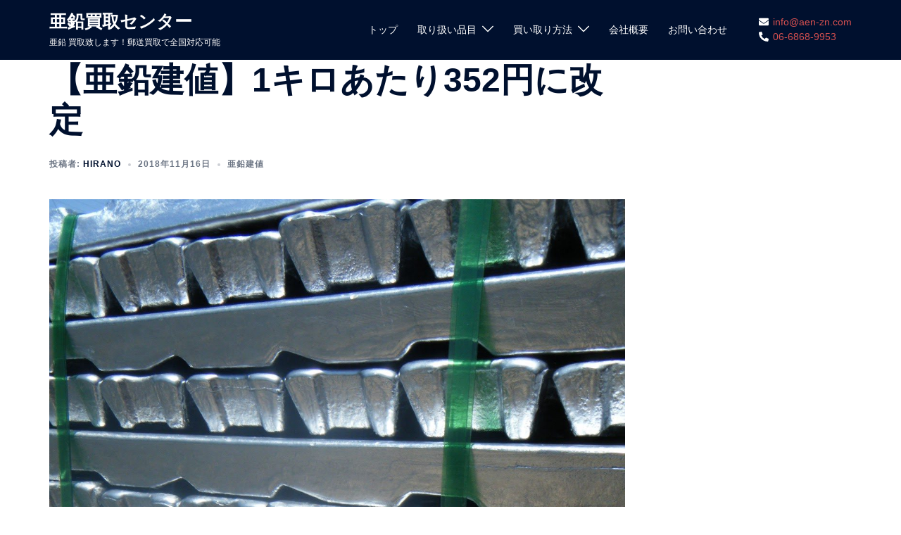

--- FILE ---
content_type: text/html; charset=UTF-8
request_url: https://aen-zn.com/2018/11/16/%E3%80%90%E4%BA%9C%E9%89%9B%E5%BB%BA%E5%80%A4%E3%80%911%E3%82%AD%E3%83%AD%E3%81%82%E3%81%9F%E3%82%8A352%E5%86%86%E3%81%AB%E6%94%B9%E5%AE%9A-3/
body_size: 20127
content:
<!DOCTYPE html>
<html dir="ltr" lang="ja" prefix="og: https://ogp.me/ns#">
<head>
<meta charset="UTF-8">
<meta name="viewport" content="width=device-width, initial-scale=1">
<link rel="profile" href="http://gmpg.org/xfn/11">
<link rel="pingback" href="https://aen-zn.com/xmlrpc.php">

<title>【亜鉛建値】1キロあたり352円に改定</title>

		<!-- All in One SEO 4.8.5 - aioseo.com -->
	<meta name="robots" content="max-image-preview:large" />
	<meta name="author" content="hirano"/>
	<link rel="canonical" href="https://aen-zn.com/2018/11/16/%e3%80%90%e4%ba%9c%e9%89%9b%e5%bb%ba%e5%80%a4%e3%80%911%e3%82%ad%e3%83%ad%e3%81%82%e3%81%9f%e3%82%8a352%e5%86%86%e3%81%ab%e6%94%b9%e5%ae%9a-3/" />
	<meta name="generator" content="All in One SEO (AIOSEO) 4.8.5" />
		<meta property="og:locale" content="ja_JP" />
		<meta property="og:site_name" content="亜鉛買取センター | 亜鉛 買取致します！郵送買取で全国対応可能" />
		<meta property="og:type" content="article" />
		<meta property="og:title" content="【亜鉛建値】1キロあたり352円に改定" />
		<meta property="og:url" content="https://aen-zn.com/2018/11/16/%e3%80%90%e4%ba%9c%e9%89%9b%e5%bb%ba%e5%80%a4%e3%80%911%e3%82%ad%e3%83%ad%e3%81%82%e3%81%9f%e3%82%8a352%e5%86%86%e3%81%ab%e6%94%b9%e5%ae%9a-3/" />
		<meta property="article:published_time" content="2018-11-16T01:30:13+00:00" />
		<meta property="article:modified_time" content="2018-11-16T01:30:13+00:00" />
		<meta name="twitter:card" content="summary" />
		<meta name="twitter:title" content="【亜鉛建値】1キロあたり352円に改定" />
		<script type="application/ld+json" class="aioseo-schema">
			{"@context":"https:\/\/schema.org","@graph":[{"@type":"Article","@id":"https:\/\/aen-zn.com\/2018\/11\/16\/%e3%80%90%e4%ba%9c%e9%89%9b%e5%bb%ba%e5%80%a4%e3%80%911%e3%82%ad%e3%83%ad%e3%81%82%e3%81%9f%e3%82%8a352%e5%86%86%e3%81%ab%e6%94%b9%e5%ae%9a-3\/#article","name":"\u3010\u4e9c\u925b\u5efa\u5024\u30111\u30ad\u30ed\u3042\u305f\u308a352\u5186\u306b\u6539\u5b9a","headline":"\u3010\u4e9c\u925b\u5efa\u5024\u30111\u30ad\u30ed\u3042\u305f\u308a352\u5186\u306b\u6539\u5b9a","author":{"@id":"https:\/\/aen-zn.com\/author\/hirano\/#author"},"publisher":{"@id":"https:\/\/aen-zn.com\/#organization"},"image":{"@type":"ImageObject","url":"https:\/\/aen-zn.com\/wp-content\/uploads\/2017\/12\/0023b695c1b9f21a6848d59ce4c5aaf4-e1514176531882.jpg","width":1200,"height":1600},"datePublished":"2018-11-16T10:30:13+09:00","dateModified":"2018-11-16T10:30:13+09:00","inLanguage":"ja","mainEntityOfPage":{"@id":"https:\/\/aen-zn.com\/2018\/11\/16\/%e3%80%90%e4%ba%9c%e9%89%9b%e5%bb%ba%e5%80%a4%e3%80%911%e3%82%ad%e3%83%ad%e3%81%82%e3%81%9f%e3%82%8a352%e5%86%86%e3%81%ab%e6%94%b9%e5%ae%9a-3\/#webpage"},"isPartOf":{"@id":"https:\/\/aen-zn.com\/2018\/11\/16\/%e3%80%90%e4%ba%9c%e9%89%9b%e5%bb%ba%e5%80%a4%e3%80%911%e3%82%ad%e3%83%ad%e3%81%82%e3%81%9f%e3%82%8a352%e5%86%86%e3%81%ab%e6%94%b9%e5%ae%9a-3\/#webpage"},"articleSection":"\u4e9c\u925b\u5efa\u5024"},{"@type":"BreadcrumbList","@id":"https:\/\/aen-zn.com\/2018\/11\/16\/%e3%80%90%e4%ba%9c%e9%89%9b%e5%bb%ba%e5%80%a4%e3%80%911%e3%82%ad%e3%83%ad%e3%81%82%e3%81%9f%e3%82%8a352%e5%86%86%e3%81%ab%e6%94%b9%e5%ae%9a-3\/#breadcrumblist","itemListElement":[{"@type":"ListItem","@id":"https:\/\/aen-zn.com#listItem","position":1,"name":"\u30db\u30fc\u30e0","item":"https:\/\/aen-zn.com","nextItem":{"@type":"ListItem","@id":"https:\/\/aen-zn.com\/category\/%e4%ba%9c%e9%89%9b%e5%bb%ba%e5%80%a4\/#listItem","name":"\u4e9c\u925b\u5efa\u5024"}},{"@type":"ListItem","@id":"https:\/\/aen-zn.com\/category\/%e4%ba%9c%e9%89%9b%e5%bb%ba%e5%80%a4\/#listItem","position":2,"name":"\u4e9c\u925b\u5efa\u5024","item":"https:\/\/aen-zn.com\/category\/%e4%ba%9c%e9%89%9b%e5%bb%ba%e5%80%a4\/","nextItem":{"@type":"ListItem","@id":"https:\/\/aen-zn.com\/2018\/11\/16\/%e3%80%90%e4%ba%9c%e9%89%9b%e5%bb%ba%e5%80%a4%e3%80%911%e3%82%ad%e3%83%ad%e3%81%82%e3%81%9f%e3%82%8a352%e5%86%86%e3%81%ab%e6%94%b9%e5%ae%9a-3\/#listItem","name":"\u3010\u4e9c\u925b\u5efa\u5024\u30111\u30ad\u30ed\u3042\u305f\u308a352\u5186\u306b\u6539\u5b9a"},"previousItem":{"@type":"ListItem","@id":"https:\/\/aen-zn.com#listItem","name":"\u30db\u30fc\u30e0"}},{"@type":"ListItem","@id":"https:\/\/aen-zn.com\/2018\/11\/16\/%e3%80%90%e4%ba%9c%e9%89%9b%e5%bb%ba%e5%80%a4%e3%80%911%e3%82%ad%e3%83%ad%e3%81%82%e3%81%9f%e3%82%8a352%e5%86%86%e3%81%ab%e6%94%b9%e5%ae%9a-3\/#listItem","position":3,"name":"\u3010\u4e9c\u925b\u5efa\u5024\u30111\u30ad\u30ed\u3042\u305f\u308a352\u5186\u306b\u6539\u5b9a","previousItem":{"@type":"ListItem","@id":"https:\/\/aen-zn.com\/category\/%e4%ba%9c%e9%89%9b%e5%bb%ba%e5%80%a4\/#listItem","name":"\u4e9c\u925b\u5efa\u5024"}}]},{"@type":"Organization","@id":"https:\/\/aen-zn.com\/#organization","name":"\u4e9c\u925b\u8cb7\u53d6\u30bb\u30f3\u30bf\u30fc","description":"\u4e9c\u925b \u8cb7\u53d6\u81f4\u3057\u307e\u3059\uff01\u90f5\u9001\u8cb7\u53d6\u3067\u5168\u56fd\u5bfe\u5fdc\u53ef\u80fd","url":"https:\/\/aen-zn.com\/","telephone":"+81668689953","logo":{"@type":"ImageObject","url":"https:\/\/aen-zn.com\/wp-content\/uploads\/2022\/11\/aenzn-banner.jpg","@id":"https:\/\/aen-zn.com\/2018\/11\/16\/%e3%80%90%e4%ba%9c%e9%89%9b%e5%bb%ba%e5%80%a4%e3%80%911%e3%82%ad%e3%83%ad%e3%81%82%e3%81%9f%e3%82%8a352%e5%86%86%e3%81%ab%e6%94%b9%e5%ae%9a-3\/#organizationLogo","width":936,"height":240},"image":{"@id":"https:\/\/aen-zn.com\/2018\/11\/16\/%e3%80%90%e4%ba%9c%e9%89%9b%e5%bb%ba%e5%80%a4%e3%80%911%e3%82%ad%e3%83%ad%e3%81%82%e3%81%9f%e3%82%8a352%e5%86%86%e3%81%ab%e6%94%b9%e5%ae%9a-3\/#organizationLogo"}},{"@type":"Person","@id":"https:\/\/aen-zn.com\/author\/hirano\/#author","url":"https:\/\/aen-zn.com\/author\/hirano\/","name":"hirano","image":{"@type":"ImageObject","@id":"https:\/\/aen-zn.com\/2018\/11\/16\/%e3%80%90%e4%ba%9c%e9%89%9b%e5%bb%ba%e5%80%a4%e3%80%911%e3%82%ad%e3%83%ad%e3%81%82%e3%81%9f%e3%82%8a352%e5%86%86%e3%81%ab%e6%94%b9%e5%ae%9a-3\/#authorImage","url":"https:\/\/secure.gravatar.com\/avatar\/4613387c45c166b46315a19ddb346064b9d9bd0702adf8ec2ec0567c02afc5f9?s=96&d=mm&r=g","width":96,"height":96,"caption":"hirano"}},{"@type":"WebPage","@id":"https:\/\/aen-zn.com\/2018\/11\/16\/%e3%80%90%e4%ba%9c%e9%89%9b%e5%bb%ba%e5%80%a4%e3%80%911%e3%82%ad%e3%83%ad%e3%81%82%e3%81%9f%e3%82%8a352%e5%86%86%e3%81%ab%e6%94%b9%e5%ae%9a-3\/#webpage","url":"https:\/\/aen-zn.com\/2018\/11\/16\/%e3%80%90%e4%ba%9c%e9%89%9b%e5%bb%ba%e5%80%a4%e3%80%911%e3%82%ad%e3%83%ad%e3%81%82%e3%81%9f%e3%82%8a352%e5%86%86%e3%81%ab%e6%94%b9%e5%ae%9a-3\/","name":"\u3010\u4e9c\u925b\u5efa\u5024\u30111\u30ad\u30ed\u3042\u305f\u308a352\u5186\u306b\u6539\u5b9a","inLanguage":"ja","isPartOf":{"@id":"https:\/\/aen-zn.com\/#website"},"breadcrumb":{"@id":"https:\/\/aen-zn.com\/2018\/11\/16\/%e3%80%90%e4%ba%9c%e9%89%9b%e5%bb%ba%e5%80%a4%e3%80%911%e3%82%ad%e3%83%ad%e3%81%82%e3%81%9f%e3%82%8a352%e5%86%86%e3%81%ab%e6%94%b9%e5%ae%9a-3\/#breadcrumblist"},"author":{"@id":"https:\/\/aen-zn.com\/author\/hirano\/#author"},"creator":{"@id":"https:\/\/aen-zn.com\/author\/hirano\/#author"},"image":{"@type":"ImageObject","url":"https:\/\/aen-zn.com\/wp-content\/uploads\/2017\/12\/0023b695c1b9f21a6848d59ce4c5aaf4-e1514176531882.jpg","@id":"https:\/\/aen-zn.com\/2018\/11\/16\/%e3%80%90%e4%ba%9c%e9%89%9b%e5%bb%ba%e5%80%a4%e3%80%911%e3%82%ad%e3%83%ad%e3%81%82%e3%81%9f%e3%82%8a352%e5%86%86%e3%81%ab%e6%94%b9%e5%ae%9a-3\/#mainImage","width":1200,"height":1600},"primaryImageOfPage":{"@id":"https:\/\/aen-zn.com\/2018\/11\/16\/%e3%80%90%e4%ba%9c%e9%89%9b%e5%bb%ba%e5%80%a4%e3%80%911%e3%82%ad%e3%83%ad%e3%81%82%e3%81%9f%e3%82%8a352%e5%86%86%e3%81%ab%e6%94%b9%e5%ae%9a-3\/#mainImage"},"datePublished":"2018-11-16T10:30:13+09:00","dateModified":"2018-11-16T10:30:13+09:00"},{"@type":"WebSite","@id":"https:\/\/aen-zn.com\/#website","url":"https:\/\/aen-zn.com\/","name":"\u4e9c\u925b\u8cb7\u53d6\u30bb\u30f3\u30bf\u30fc","description":"\u4e9c\u925b \u8cb7\u53d6\u81f4\u3057\u307e\u3059\uff01\u90f5\u9001\u8cb7\u53d6\u3067\u5168\u56fd\u5bfe\u5fdc\u53ef\u80fd","inLanguage":"ja","publisher":{"@id":"https:\/\/aen-zn.com\/#organization"}}]}
		</script>
		<!-- All in One SEO -->

<link rel="alternate" type="application/rss+xml" title="亜鉛買取センター &raquo; フィード" href="https://aen-zn.com/feed/" />
<link rel="alternate" type="application/rss+xml" title="亜鉛買取センター &raquo; コメントフィード" href="https://aen-zn.com/comments/feed/" />
<link rel="alternate" type="application/rss+xml" title="亜鉛買取センター &raquo; 【亜鉛建値】1キロあたり352円に改定 のコメントのフィード" href="https://aen-zn.com/2018/11/16/%e3%80%90%e4%ba%9c%e9%89%9b%e5%bb%ba%e5%80%a4%e3%80%911%e3%82%ad%e3%83%ad%e3%81%82%e3%81%9f%e3%82%8a352%e5%86%86%e3%81%ab%e6%94%b9%e5%ae%9a-3/feed/" />
<link rel="alternate" title="oEmbed (JSON)" type="application/json+oembed" href="https://aen-zn.com/wp-json/oembed/1.0/embed?url=https%3A%2F%2Faen-zn.com%2F2018%2F11%2F16%2F%25e3%2580%2590%25e4%25ba%259c%25e9%2589%259b%25e5%25bb%25ba%25e5%2580%25a4%25e3%2580%25911%25e3%2582%25ad%25e3%2583%25ad%25e3%2581%2582%25e3%2581%259f%25e3%2582%258a352%25e5%2586%2586%25e3%2581%25ab%25e6%2594%25b9%25e5%25ae%259a-3%2F" />
<link rel="alternate" title="oEmbed (XML)" type="text/xml+oembed" href="https://aen-zn.com/wp-json/oembed/1.0/embed?url=https%3A%2F%2Faen-zn.com%2F2018%2F11%2F16%2F%25e3%2580%2590%25e4%25ba%259c%25e9%2589%259b%25e5%25bb%25ba%25e5%2580%25a4%25e3%2580%25911%25e3%2582%25ad%25e3%2583%25ad%25e3%2581%2582%25e3%2581%259f%25e3%2582%258a352%25e5%2586%2586%25e3%2581%25ab%25e6%2594%25b9%25e5%25ae%259a-3%2F&#038;format=xml" />
<style id='wp-img-auto-sizes-contain-inline-css' type='text/css'>
img:is([sizes=auto i],[sizes^="auto," i]){contain-intrinsic-size:3000px 1500px}
/*# sourceURL=wp-img-auto-sizes-contain-inline-css */
</style>
<link rel='stylesheet' id='sydney-bootstrap-css' href='https://aen-zn.com/wp-content/themes/sydney/css/bootstrap/bootstrap.min.css?ver=1' type='text/css' media='all' />
<link rel='stylesheet' id='wp-block-library-css' href='https://aen-zn.com/wp-includes/css/dist/block-library/style.min.css?ver=6.9' type='text/css' media='all' />
<style id='wp-block-heading-inline-css' type='text/css'>
h1:where(.wp-block-heading).has-background,h2:where(.wp-block-heading).has-background,h3:where(.wp-block-heading).has-background,h4:where(.wp-block-heading).has-background,h5:where(.wp-block-heading).has-background,h6:where(.wp-block-heading).has-background{padding:1.25em 2.375em}h1.has-text-align-left[style*=writing-mode]:where([style*=vertical-lr]),h1.has-text-align-right[style*=writing-mode]:where([style*=vertical-rl]),h2.has-text-align-left[style*=writing-mode]:where([style*=vertical-lr]),h2.has-text-align-right[style*=writing-mode]:where([style*=vertical-rl]),h3.has-text-align-left[style*=writing-mode]:where([style*=vertical-lr]),h3.has-text-align-right[style*=writing-mode]:where([style*=vertical-rl]),h4.has-text-align-left[style*=writing-mode]:where([style*=vertical-lr]),h4.has-text-align-right[style*=writing-mode]:where([style*=vertical-rl]),h5.has-text-align-left[style*=writing-mode]:where([style*=vertical-lr]),h5.has-text-align-right[style*=writing-mode]:where([style*=vertical-rl]),h6.has-text-align-left[style*=writing-mode]:where([style*=vertical-lr]),h6.has-text-align-right[style*=writing-mode]:where([style*=vertical-rl]){rotate:180deg}
/*# sourceURL=https://aen-zn.com/wp-includes/blocks/heading/style.min.css */
</style>
<style id='wp-block-image-inline-css' type='text/css'>
.wp-block-image>a,.wp-block-image>figure>a{display:inline-block}.wp-block-image img{box-sizing:border-box;height:auto;max-width:100%;vertical-align:bottom}@media not (prefers-reduced-motion){.wp-block-image img.hide{visibility:hidden}.wp-block-image img.show{animation:show-content-image .4s}}.wp-block-image[style*=border-radius] img,.wp-block-image[style*=border-radius]>a{border-radius:inherit}.wp-block-image.has-custom-border img{box-sizing:border-box}.wp-block-image.aligncenter{text-align:center}.wp-block-image.alignfull>a,.wp-block-image.alignwide>a{width:100%}.wp-block-image.alignfull img,.wp-block-image.alignwide img{height:auto;width:100%}.wp-block-image .aligncenter,.wp-block-image .alignleft,.wp-block-image .alignright,.wp-block-image.aligncenter,.wp-block-image.alignleft,.wp-block-image.alignright{display:table}.wp-block-image .aligncenter>figcaption,.wp-block-image .alignleft>figcaption,.wp-block-image .alignright>figcaption,.wp-block-image.aligncenter>figcaption,.wp-block-image.alignleft>figcaption,.wp-block-image.alignright>figcaption{caption-side:bottom;display:table-caption}.wp-block-image .alignleft{float:left;margin:.5em 1em .5em 0}.wp-block-image .alignright{float:right;margin:.5em 0 .5em 1em}.wp-block-image .aligncenter{margin-left:auto;margin-right:auto}.wp-block-image :where(figcaption){margin-bottom:1em;margin-top:.5em}.wp-block-image.is-style-circle-mask img{border-radius:9999px}@supports ((-webkit-mask-image:none) or (mask-image:none)) or (-webkit-mask-image:none){.wp-block-image.is-style-circle-mask img{border-radius:0;-webkit-mask-image:url('data:image/svg+xml;utf8,<svg viewBox="0 0 100 100" xmlns="http://www.w3.org/2000/svg"><circle cx="50" cy="50" r="50"/></svg>');mask-image:url('data:image/svg+xml;utf8,<svg viewBox="0 0 100 100" xmlns="http://www.w3.org/2000/svg"><circle cx="50" cy="50" r="50"/></svg>');mask-mode:alpha;-webkit-mask-position:center;mask-position:center;-webkit-mask-repeat:no-repeat;mask-repeat:no-repeat;-webkit-mask-size:contain;mask-size:contain}}:root :where(.wp-block-image.is-style-rounded img,.wp-block-image .is-style-rounded img){border-radius:9999px}.wp-block-image figure{margin:0}.wp-lightbox-container{display:flex;flex-direction:column;position:relative}.wp-lightbox-container img{cursor:zoom-in}.wp-lightbox-container img:hover+button{opacity:1}.wp-lightbox-container button{align-items:center;backdrop-filter:blur(16px) saturate(180%);background-color:#5a5a5a40;border:none;border-radius:4px;cursor:zoom-in;display:flex;height:20px;justify-content:center;opacity:0;padding:0;position:absolute;right:16px;text-align:center;top:16px;width:20px;z-index:100}@media not (prefers-reduced-motion){.wp-lightbox-container button{transition:opacity .2s ease}}.wp-lightbox-container button:focus-visible{outline:3px auto #5a5a5a40;outline:3px auto -webkit-focus-ring-color;outline-offset:3px}.wp-lightbox-container button:hover{cursor:pointer;opacity:1}.wp-lightbox-container button:focus{opacity:1}.wp-lightbox-container button:focus,.wp-lightbox-container button:hover,.wp-lightbox-container button:not(:hover):not(:active):not(.has-background){background-color:#5a5a5a40;border:none}.wp-lightbox-overlay{box-sizing:border-box;cursor:zoom-out;height:100vh;left:0;overflow:hidden;position:fixed;top:0;visibility:hidden;width:100%;z-index:100000}.wp-lightbox-overlay .close-button{align-items:center;cursor:pointer;display:flex;justify-content:center;min-height:40px;min-width:40px;padding:0;position:absolute;right:calc(env(safe-area-inset-right) + 16px);top:calc(env(safe-area-inset-top) + 16px);z-index:5000000}.wp-lightbox-overlay .close-button:focus,.wp-lightbox-overlay .close-button:hover,.wp-lightbox-overlay .close-button:not(:hover):not(:active):not(.has-background){background:none;border:none}.wp-lightbox-overlay .lightbox-image-container{height:var(--wp--lightbox-container-height);left:50%;overflow:hidden;position:absolute;top:50%;transform:translate(-50%,-50%);transform-origin:top left;width:var(--wp--lightbox-container-width);z-index:9999999999}.wp-lightbox-overlay .wp-block-image{align-items:center;box-sizing:border-box;display:flex;height:100%;justify-content:center;margin:0;position:relative;transform-origin:0 0;width:100%;z-index:3000000}.wp-lightbox-overlay .wp-block-image img{height:var(--wp--lightbox-image-height);min-height:var(--wp--lightbox-image-height);min-width:var(--wp--lightbox-image-width);width:var(--wp--lightbox-image-width)}.wp-lightbox-overlay .wp-block-image figcaption{display:none}.wp-lightbox-overlay button{background:none;border:none}.wp-lightbox-overlay .scrim{background-color:#fff;height:100%;opacity:.9;position:absolute;width:100%;z-index:2000000}.wp-lightbox-overlay.active{visibility:visible}@media not (prefers-reduced-motion){.wp-lightbox-overlay.active{animation:turn-on-visibility .25s both}.wp-lightbox-overlay.active img{animation:turn-on-visibility .35s both}.wp-lightbox-overlay.show-closing-animation:not(.active){animation:turn-off-visibility .35s both}.wp-lightbox-overlay.show-closing-animation:not(.active) img{animation:turn-off-visibility .25s both}.wp-lightbox-overlay.zoom.active{animation:none;opacity:1;visibility:visible}.wp-lightbox-overlay.zoom.active .lightbox-image-container{animation:lightbox-zoom-in .4s}.wp-lightbox-overlay.zoom.active .lightbox-image-container img{animation:none}.wp-lightbox-overlay.zoom.active .scrim{animation:turn-on-visibility .4s forwards}.wp-lightbox-overlay.zoom.show-closing-animation:not(.active){animation:none}.wp-lightbox-overlay.zoom.show-closing-animation:not(.active) .lightbox-image-container{animation:lightbox-zoom-out .4s}.wp-lightbox-overlay.zoom.show-closing-animation:not(.active) .lightbox-image-container img{animation:none}.wp-lightbox-overlay.zoom.show-closing-animation:not(.active) .scrim{animation:turn-off-visibility .4s forwards}}@keyframes show-content-image{0%{visibility:hidden}99%{visibility:hidden}to{visibility:visible}}@keyframes turn-on-visibility{0%{opacity:0}to{opacity:1}}@keyframes turn-off-visibility{0%{opacity:1;visibility:visible}99%{opacity:0;visibility:visible}to{opacity:0;visibility:hidden}}@keyframes lightbox-zoom-in{0%{transform:translate(calc((-100vw + var(--wp--lightbox-scrollbar-width))/2 + var(--wp--lightbox-initial-left-position)),calc(-50vh + var(--wp--lightbox-initial-top-position))) scale(var(--wp--lightbox-scale))}to{transform:translate(-50%,-50%) scale(1)}}@keyframes lightbox-zoom-out{0%{transform:translate(-50%,-50%) scale(1);visibility:visible}99%{visibility:visible}to{transform:translate(calc((-100vw + var(--wp--lightbox-scrollbar-width))/2 + var(--wp--lightbox-initial-left-position)),calc(-50vh + var(--wp--lightbox-initial-top-position))) scale(var(--wp--lightbox-scale));visibility:hidden}}
.wp-block-image.is-style-sydney-rounded img { border-radius:30px; }
/*# sourceURL=wp-block-image-inline-css */
</style>
<style id='global-styles-inline-css' type='text/css'>
:root{--wp--preset--aspect-ratio--square: 1;--wp--preset--aspect-ratio--4-3: 4/3;--wp--preset--aspect-ratio--3-4: 3/4;--wp--preset--aspect-ratio--3-2: 3/2;--wp--preset--aspect-ratio--2-3: 2/3;--wp--preset--aspect-ratio--16-9: 16/9;--wp--preset--aspect-ratio--9-16: 9/16;--wp--preset--color--black: #000000;--wp--preset--color--cyan-bluish-gray: #abb8c3;--wp--preset--color--white: #ffffff;--wp--preset--color--pale-pink: #f78da7;--wp--preset--color--vivid-red: #cf2e2e;--wp--preset--color--luminous-vivid-orange: #ff6900;--wp--preset--color--luminous-vivid-amber: #fcb900;--wp--preset--color--light-green-cyan: #7bdcb5;--wp--preset--color--vivid-green-cyan: #00d084;--wp--preset--color--pale-cyan-blue: #8ed1fc;--wp--preset--color--vivid-cyan-blue: #0693e3;--wp--preset--color--vivid-purple: #9b51e0;--wp--preset--color--global-color-1: var(--sydney-global-color-1);--wp--preset--color--global-color-2: var(--sydney-global-color-2);--wp--preset--color--global-color-3: var(--sydney-global-color-3);--wp--preset--color--global-color-4: var(--sydney-global-color-4);--wp--preset--color--global-color-5: var(--sydney-global-color-5);--wp--preset--color--global-color-6: var(--sydney-global-color-6);--wp--preset--color--global-color-7: var(--sydney-global-color-7);--wp--preset--color--global-color-8: var(--sydney-global-color-8);--wp--preset--color--global-color-9: var(--sydney-global-color-9);--wp--preset--gradient--vivid-cyan-blue-to-vivid-purple: linear-gradient(135deg,rgb(6,147,227) 0%,rgb(155,81,224) 100%);--wp--preset--gradient--light-green-cyan-to-vivid-green-cyan: linear-gradient(135deg,rgb(122,220,180) 0%,rgb(0,208,130) 100%);--wp--preset--gradient--luminous-vivid-amber-to-luminous-vivid-orange: linear-gradient(135deg,rgb(252,185,0) 0%,rgb(255,105,0) 100%);--wp--preset--gradient--luminous-vivid-orange-to-vivid-red: linear-gradient(135deg,rgb(255,105,0) 0%,rgb(207,46,46) 100%);--wp--preset--gradient--very-light-gray-to-cyan-bluish-gray: linear-gradient(135deg,rgb(238,238,238) 0%,rgb(169,184,195) 100%);--wp--preset--gradient--cool-to-warm-spectrum: linear-gradient(135deg,rgb(74,234,220) 0%,rgb(151,120,209) 20%,rgb(207,42,186) 40%,rgb(238,44,130) 60%,rgb(251,105,98) 80%,rgb(254,248,76) 100%);--wp--preset--gradient--blush-light-purple: linear-gradient(135deg,rgb(255,206,236) 0%,rgb(152,150,240) 100%);--wp--preset--gradient--blush-bordeaux: linear-gradient(135deg,rgb(254,205,165) 0%,rgb(254,45,45) 50%,rgb(107,0,62) 100%);--wp--preset--gradient--luminous-dusk: linear-gradient(135deg,rgb(255,203,112) 0%,rgb(199,81,192) 50%,rgb(65,88,208) 100%);--wp--preset--gradient--pale-ocean: linear-gradient(135deg,rgb(255,245,203) 0%,rgb(182,227,212) 50%,rgb(51,167,181) 100%);--wp--preset--gradient--electric-grass: linear-gradient(135deg,rgb(202,248,128) 0%,rgb(113,206,126) 100%);--wp--preset--gradient--midnight: linear-gradient(135deg,rgb(2,3,129) 0%,rgb(40,116,252) 100%);--wp--preset--font-size--small: 13px;--wp--preset--font-size--medium: 20px;--wp--preset--font-size--large: 36px;--wp--preset--font-size--x-large: 42px;--wp--preset--spacing--20: 10px;--wp--preset--spacing--30: 20px;--wp--preset--spacing--40: 30px;--wp--preset--spacing--50: clamp(30px, 5vw, 60px);--wp--preset--spacing--60: clamp(30px, 7vw, 80px);--wp--preset--spacing--70: clamp(50px, 7vw, 100px);--wp--preset--spacing--80: clamp(50px, 10vw, 120px);--wp--preset--shadow--natural: 6px 6px 9px rgba(0, 0, 0, 0.2);--wp--preset--shadow--deep: 12px 12px 50px rgba(0, 0, 0, 0.4);--wp--preset--shadow--sharp: 6px 6px 0px rgba(0, 0, 0, 0.2);--wp--preset--shadow--outlined: 6px 6px 0px -3px rgb(255, 255, 255), 6px 6px rgb(0, 0, 0);--wp--preset--shadow--crisp: 6px 6px 0px rgb(0, 0, 0);}:root { --wp--style--global--content-size: 740px;--wp--style--global--wide-size: 1140px; }:where(body) { margin: 0; }.wp-site-blocks { padding-top: var(--wp--style--root--padding-top); padding-bottom: var(--wp--style--root--padding-bottom); }.has-global-padding { padding-right: var(--wp--style--root--padding-right); padding-left: var(--wp--style--root--padding-left); }.has-global-padding > .alignfull { margin-right: calc(var(--wp--style--root--padding-right) * -1); margin-left: calc(var(--wp--style--root--padding-left) * -1); }.has-global-padding :where(:not(.alignfull.is-layout-flow) > .has-global-padding:not(.wp-block-block, .alignfull)) { padding-right: 0; padding-left: 0; }.has-global-padding :where(:not(.alignfull.is-layout-flow) > .has-global-padding:not(.wp-block-block, .alignfull)) > .alignfull { margin-left: 0; margin-right: 0; }.wp-site-blocks > .alignleft { float: left; margin-right: 2em; }.wp-site-blocks > .alignright { float: right; margin-left: 2em; }.wp-site-blocks > .aligncenter { justify-content: center; margin-left: auto; margin-right: auto; }:where(.wp-site-blocks) > * { margin-block-start: 24px; margin-block-end: 0; }:where(.wp-site-blocks) > :first-child { margin-block-start: 0; }:where(.wp-site-blocks) > :last-child { margin-block-end: 0; }:root { --wp--style--block-gap: 24px; }:root :where(.is-layout-flow) > :first-child{margin-block-start: 0;}:root :where(.is-layout-flow) > :last-child{margin-block-end: 0;}:root :where(.is-layout-flow) > *{margin-block-start: 24px;margin-block-end: 0;}:root :where(.is-layout-constrained) > :first-child{margin-block-start: 0;}:root :where(.is-layout-constrained) > :last-child{margin-block-end: 0;}:root :where(.is-layout-constrained) > *{margin-block-start: 24px;margin-block-end: 0;}:root :where(.is-layout-flex){gap: 24px;}:root :where(.is-layout-grid){gap: 24px;}.is-layout-flow > .alignleft{float: left;margin-inline-start: 0;margin-inline-end: 2em;}.is-layout-flow > .alignright{float: right;margin-inline-start: 2em;margin-inline-end: 0;}.is-layout-flow > .aligncenter{margin-left: auto !important;margin-right: auto !important;}.is-layout-constrained > .alignleft{float: left;margin-inline-start: 0;margin-inline-end: 2em;}.is-layout-constrained > .alignright{float: right;margin-inline-start: 2em;margin-inline-end: 0;}.is-layout-constrained > .aligncenter{margin-left: auto !important;margin-right: auto !important;}.is-layout-constrained > :where(:not(.alignleft):not(.alignright):not(.alignfull)){max-width: var(--wp--style--global--content-size);margin-left: auto !important;margin-right: auto !important;}.is-layout-constrained > .alignwide{max-width: var(--wp--style--global--wide-size);}body .is-layout-flex{display: flex;}.is-layout-flex{flex-wrap: wrap;align-items: center;}.is-layout-flex > :is(*, div){margin: 0;}body .is-layout-grid{display: grid;}.is-layout-grid > :is(*, div){margin: 0;}body{--wp--style--root--padding-top: 0px;--wp--style--root--padding-right: 0px;--wp--style--root--padding-bottom: 0px;--wp--style--root--padding-left: 0px;}a:where(:not(.wp-element-button)){text-decoration: underline;}:root :where(.wp-element-button, .wp-block-button__link){background-color: #32373c;border-width: 0;color: #fff;font-family: inherit;font-size: inherit;font-style: inherit;font-weight: inherit;letter-spacing: inherit;line-height: inherit;padding-top: calc(0.667em + 2px);padding-right: calc(1.333em + 2px);padding-bottom: calc(0.667em + 2px);padding-left: calc(1.333em + 2px);text-decoration: none;text-transform: inherit;}.has-black-color{color: var(--wp--preset--color--black) !important;}.has-cyan-bluish-gray-color{color: var(--wp--preset--color--cyan-bluish-gray) !important;}.has-white-color{color: var(--wp--preset--color--white) !important;}.has-pale-pink-color{color: var(--wp--preset--color--pale-pink) !important;}.has-vivid-red-color{color: var(--wp--preset--color--vivid-red) !important;}.has-luminous-vivid-orange-color{color: var(--wp--preset--color--luminous-vivid-orange) !important;}.has-luminous-vivid-amber-color{color: var(--wp--preset--color--luminous-vivid-amber) !important;}.has-light-green-cyan-color{color: var(--wp--preset--color--light-green-cyan) !important;}.has-vivid-green-cyan-color{color: var(--wp--preset--color--vivid-green-cyan) !important;}.has-pale-cyan-blue-color{color: var(--wp--preset--color--pale-cyan-blue) !important;}.has-vivid-cyan-blue-color{color: var(--wp--preset--color--vivid-cyan-blue) !important;}.has-vivid-purple-color{color: var(--wp--preset--color--vivid-purple) !important;}.has-global-color-1-color{color: var(--wp--preset--color--global-color-1) !important;}.has-global-color-2-color{color: var(--wp--preset--color--global-color-2) !important;}.has-global-color-3-color{color: var(--wp--preset--color--global-color-3) !important;}.has-global-color-4-color{color: var(--wp--preset--color--global-color-4) !important;}.has-global-color-5-color{color: var(--wp--preset--color--global-color-5) !important;}.has-global-color-6-color{color: var(--wp--preset--color--global-color-6) !important;}.has-global-color-7-color{color: var(--wp--preset--color--global-color-7) !important;}.has-global-color-8-color{color: var(--wp--preset--color--global-color-8) !important;}.has-global-color-9-color{color: var(--wp--preset--color--global-color-9) !important;}.has-black-background-color{background-color: var(--wp--preset--color--black) !important;}.has-cyan-bluish-gray-background-color{background-color: var(--wp--preset--color--cyan-bluish-gray) !important;}.has-white-background-color{background-color: var(--wp--preset--color--white) !important;}.has-pale-pink-background-color{background-color: var(--wp--preset--color--pale-pink) !important;}.has-vivid-red-background-color{background-color: var(--wp--preset--color--vivid-red) !important;}.has-luminous-vivid-orange-background-color{background-color: var(--wp--preset--color--luminous-vivid-orange) !important;}.has-luminous-vivid-amber-background-color{background-color: var(--wp--preset--color--luminous-vivid-amber) !important;}.has-light-green-cyan-background-color{background-color: var(--wp--preset--color--light-green-cyan) !important;}.has-vivid-green-cyan-background-color{background-color: var(--wp--preset--color--vivid-green-cyan) !important;}.has-pale-cyan-blue-background-color{background-color: var(--wp--preset--color--pale-cyan-blue) !important;}.has-vivid-cyan-blue-background-color{background-color: var(--wp--preset--color--vivid-cyan-blue) !important;}.has-vivid-purple-background-color{background-color: var(--wp--preset--color--vivid-purple) !important;}.has-global-color-1-background-color{background-color: var(--wp--preset--color--global-color-1) !important;}.has-global-color-2-background-color{background-color: var(--wp--preset--color--global-color-2) !important;}.has-global-color-3-background-color{background-color: var(--wp--preset--color--global-color-3) !important;}.has-global-color-4-background-color{background-color: var(--wp--preset--color--global-color-4) !important;}.has-global-color-5-background-color{background-color: var(--wp--preset--color--global-color-5) !important;}.has-global-color-6-background-color{background-color: var(--wp--preset--color--global-color-6) !important;}.has-global-color-7-background-color{background-color: var(--wp--preset--color--global-color-7) !important;}.has-global-color-8-background-color{background-color: var(--wp--preset--color--global-color-8) !important;}.has-global-color-9-background-color{background-color: var(--wp--preset--color--global-color-9) !important;}.has-black-border-color{border-color: var(--wp--preset--color--black) !important;}.has-cyan-bluish-gray-border-color{border-color: var(--wp--preset--color--cyan-bluish-gray) !important;}.has-white-border-color{border-color: var(--wp--preset--color--white) !important;}.has-pale-pink-border-color{border-color: var(--wp--preset--color--pale-pink) !important;}.has-vivid-red-border-color{border-color: var(--wp--preset--color--vivid-red) !important;}.has-luminous-vivid-orange-border-color{border-color: var(--wp--preset--color--luminous-vivid-orange) !important;}.has-luminous-vivid-amber-border-color{border-color: var(--wp--preset--color--luminous-vivid-amber) !important;}.has-light-green-cyan-border-color{border-color: var(--wp--preset--color--light-green-cyan) !important;}.has-vivid-green-cyan-border-color{border-color: var(--wp--preset--color--vivid-green-cyan) !important;}.has-pale-cyan-blue-border-color{border-color: var(--wp--preset--color--pale-cyan-blue) !important;}.has-vivid-cyan-blue-border-color{border-color: var(--wp--preset--color--vivid-cyan-blue) !important;}.has-vivid-purple-border-color{border-color: var(--wp--preset--color--vivid-purple) !important;}.has-global-color-1-border-color{border-color: var(--wp--preset--color--global-color-1) !important;}.has-global-color-2-border-color{border-color: var(--wp--preset--color--global-color-2) !important;}.has-global-color-3-border-color{border-color: var(--wp--preset--color--global-color-3) !important;}.has-global-color-4-border-color{border-color: var(--wp--preset--color--global-color-4) !important;}.has-global-color-5-border-color{border-color: var(--wp--preset--color--global-color-5) !important;}.has-global-color-6-border-color{border-color: var(--wp--preset--color--global-color-6) !important;}.has-global-color-7-border-color{border-color: var(--wp--preset--color--global-color-7) !important;}.has-global-color-8-border-color{border-color: var(--wp--preset--color--global-color-8) !important;}.has-global-color-9-border-color{border-color: var(--wp--preset--color--global-color-9) !important;}.has-vivid-cyan-blue-to-vivid-purple-gradient-background{background: var(--wp--preset--gradient--vivid-cyan-blue-to-vivid-purple) !important;}.has-light-green-cyan-to-vivid-green-cyan-gradient-background{background: var(--wp--preset--gradient--light-green-cyan-to-vivid-green-cyan) !important;}.has-luminous-vivid-amber-to-luminous-vivid-orange-gradient-background{background: var(--wp--preset--gradient--luminous-vivid-amber-to-luminous-vivid-orange) !important;}.has-luminous-vivid-orange-to-vivid-red-gradient-background{background: var(--wp--preset--gradient--luminous-vivid-orange-to-vivid-red) !important;}.has-very-light-gray-to-cyan-bluish-gray-gradient-background{background: var(--wp--preset--gradient--very-light-gray-to-cyan-bluish-gray) !important;}.has-cool-to-warm-spectrum-gradient-background{background: var(--wp--preset--gradient--cool-to-warm-spectrum) !important;}.has-blush-light-purple-gradient-background{background: var(--wp--preset--gradient--blush-light-purple) !important;}.has-blush-bordeaux-gradient-background{background: var(--wp--preset--gradient--blush-bordeaux) !important;}.has-luminous-dusk-gradient-background{background: var(--wp--preset--gradient--luminous-dusk) !important;}.has-pale-ocean-gradient-background{background: var(--wp--preset--gradient--pale-ocean) !important;}.has-electric-grass-gradient-background{background: var(--wp--preset--gradient--electric-grass) !important;}.has-midnight-gradient-background{background: var(--wp--preset--gradient--midnight) !important;}.has-small-font-size{font-size: var(--wp--preset--font-size--small) !important;}.has-medium-font-size{font-size: var(--wp--preset--font-size--medium) !important;}.has-large-font-size{font-size: var(--wp--preset--font-size--large) !important;}.has-x-large-font-size{font-size: var(--wp--preset--font-size--x-large) !important;}
/*# sourceURL=global-styles-inline-css */
</style>

<link rel='stylesheet' id='contact-form-7-css' href='https://aen-zn.com/wp-content/plugins/contact-form-7/includes/css/styles.css?ver=6.1' type='text/css' media='all' />
<link rel='stylesheet' id='parent-style-css' href='https://aen-zn.com/wp-content/themes/sydney/style.css?ver=6.9' type='text/css' media='all' />
<link rel='stylesheet' id='child-style-css' href='https://aen-zn.com/wp-content/themes/sydney-child/style.css?ver=6.9' type='text/css' media='all' />
<link rel='stylesheet' id='sydney-elementor-css' href='https://aen-zn.com/wp-content/themes/sydney/css/components/elementor.min.css?ver=20220824' type='text/css' media='all' />
<link rel='stylesheet' id='sydney-comments-css' href='https://aen-zn.com/wp-content/themes/sydney/css/components/comments.min.css?ver=20220824' type='text/css' media='all' />
<link rel='stylesheet' id='sydney-style-min-css' href='https://aen-zn.com/wp-content/themes/sydney/css/styles.min.css?ver=20250404' type='text/css' media='all' />
<style id='sydney-style-min-inline-css' type='text/css'>
.site-header{background-color:rgba(38,50,70,0.9);}.woocommerce ul.products li.product{text-align:center;}html{scroll-behavior:smooth;}.header-image{background-size:cover;}.header-image{height:300px;}:root{--sydney-global-color-1:;--sydney-global-color-2:#b73d3d;--sydney-global-color-3:#233452;--sydney-global-color-4:#00102E;--sydney-global-color-5:#6d7685;--sydney-global-color-6:#00102E;--sydney-global-color-7:#F4F5F7;--sydney-global-color-8:#dbdbdb;--sydney-global-color-9:#ffffff;}.llms-student-dashboard .llms-button-secondary:hover,.llms-button-action:hover,.read-more-gt,.widget-area .widget_fp_social a,#mainnav ul li a:hover,.sydney_contact_info_widget span,.roll-team .team-content .name,.roll-team .team-item .team-pop .team-social li:hover a,.roll-infomation li.address:before,.roll-infomation li.phone:before,.roll-infomation li.email:before,.roll-testimonials .name,.roll-button.border,.roll-button:hover,.roll-icon-list .icon i,.roll-icon-list .content h3 a:hover,.roll-icon-box.white .content h3 a,.roll-icon-box .icon i,.roll-icon-box .content h3 a:hover,.switcher-container .switcher-icon a:focus,.go-top:hover,.hentry .meta-post a:hover,#mainnav > ul > li > a.active,#mainnav > ul > li > a:hover,button:hover,input[type="button"]:hover,input[type="reset"]:hover,input[type="submit"]:hover,.text-color,.social-menu-widget a,.social-menu-widget a:hover,.archive .team-social li a,a,h1 a,h2 a,h3 a,h4 a,h5 a,h6 a,.classic-alt .meta-post a,.single .hentry .meta-post a,.content-area.modern .hentry .meta-post span:before,.content-area.modern .post-cat{color:var(--sydney-global-color-1)}.llms-student-dashboard .llms-button-secondary,.llms-button-action,.woocommerce #respond input#submit,.woocommerce a.button,.woocommerce button.button,.woocommerce input.button,.project-filter li a.active,.project-filter li a:hover,.preloader .pre-bounce1,.preloader .pre-bounce2,.roll-team .team-item .team-pop,.roll-progress .progress-animate,.roll-socials li a:hover,.roll-project .project-item .project-pop,.roll-project .project-filter li.active,.roll-project .project-filter li:hover,.roll-button.light:hover,.roll-button.border:hover,.roll-button,.roll-icon-box.white .icon,.owl-theme .owl-controls .owl-page.active span,.owl-theme .owl-controls.clickable .owl-page:hover span,.go-top,.bottom .socials li:hover a,.sidebar .widget:before,.blog-pagination ul li.active,.blog-pagination ul li:hover a,.content-area .hentry:after,.text-slider .maintitle:after,.error-wrap #search-submit:hover,#mainnav .sub-menu li:hover > a,#mainnav ul li ul:after,button,input[type="button"],input[type="reset"],input[type="submit"],.panel-grid-cell .widget-title:after,.cart-amount{background-color:var(--sydney-global-color-1)}.llms-student-dashboard .llms-button-secondary,.llms-student-dashboard .llms-button-secondary:hover,.llms-button-action,.llms-button-action:hover,.roll-socials li a:hover,.roll-socials li a,.roll-button.light:hover,.roll-button.border,.roll-button,.roll-icon-list .icon,.roll-icon-box .icon,.owl-theme .owl-controls .owl-page span,.comment .comment-detail,.widget-tags .tag-list a:hover,.blog-pagination ul li,.error-wrap #search-submit:hover,textarea:focus,input[type="text"]:focus,input[type="password"]:focus,input[type="date"]:focus,input[type="number"]:focus,input[type="email"]:focus,input[type="url"]:focus,input[type="search"]:focus,input[type="tel"]:focus,button,input[type="button"],input[type="reset"],input[type="submit"],.archive .team-social li a{border-color:var(--sydney-global-color-1)}.sydney_contact_info_widget span{fill:var(--sydney-global-color-1);}.go-top:hover svg{stroke:var(--sydney-global-color-1);}.site-header.float-header{background-color:rgba(0,0,0,0.9);}@media only screen and (max-width:1024px){.site-header{background-color:#000000;}}#mainnav ul li a,#mainnav ul li::before{color:#ffffff}#mainnav .sub-menu li a{color:#ffffff}#mainnav .sub-menu li a{background:#1c1c1c}.text-slider .maintitle,.text-slider .subtitle{color:#ffffff}body{color:}#secondary{background-color:#ffffff}#secondary,#secondary a:not(.wp-block-button__link){color:#6d7685}.btn-menu .sydney-svg-icon{fill:#ffffff}#mainnav ul li a:hover,.main-header #mainnav .menu > li > a:hover{color:#d65050}.overlay{background-color:#000000}.page-wrap{padding-top:0;}.page-wrap{padding-bottom:0;}@media only screen and (max-width:1025px){.mobile-slide{display:block;}.slide-item{background-image:none !important;}.header-slider{}.slide-item{height:auto !important;}.slide-inner{min-height:initial;}}.go-top.show{border-radius:2px;bottom:10px;}.go-top.position-right{right:20px;}.go-top.position-left{left:20px;}.go-top{background-color:;}.go-top:hover{background-color:;}.go-top{color:;}.go-top svg{stroke:;}.go-top:hover{color:;}.go-top:hover svg{stroke:;}.go-top .sydney-svg-icon,.go-top .sydney-svg-icon svg{width:16px;height:16px;}.go-top{padding:15px;}@media (min-width:992px){.site-info{font-size:16px;}}@media (min-width:576px) and (max-width:991px){.site-info{font-size:16px;}}@media (max-width:575px){.site-info{font-size:16px;}}.site-info{border-top:0 solid rgba(255,255,255,0.1);}.footer-widgets-grid{gap:30px;}@media (min-width:992px){.footer-widgets-grid{padding-top:32px;padding-bottom:32px;}}@media (min-width:576px) and (max-width:991px){.footer-widgets-grid{padding-top:32px;padding-bottom:32px;}}@media (max-width:575px){.footer-widgets-grid{padding-top:48px;padding-bottom:48px;}}@media (min-width:992px){.sidebar-column .widget .widget-title{font-size:22px;}}@media (min-width:576px) and (max-width:991px){.sidebar-column .widget .widget-title{font-size:22px;}}@media (max-width:575px){.sidebar-column .widget .widget-title{font-size:22px;}}@media (min-width:992px){.footer-widgets{font-size:16px;}}@media (min-width:576px) and (max-width:991px){.footer-widgets{font-size:16px;}}@media (max-width:575px){.footer-widgets{font-size:16px;}}.footer-widgets{background-color:#00102E;}.sidebar-column .widget .widget-title{color:;}.sidebar-column .widget h1,.sidebar-column .widget h2,.sidebar-column .widget h3,.sidebar-column .widget h4,.sidebar-column .widget h5,.sidebar-column .widget h6{color:;}.sidebar-column .widget{color:#ffffff;}#sidebar-footer .widget a{color:#ffffff;}#sidebar-footer .widget a:hover{color:;}.site-footer{background-color:#00102E;}.site-info,.site-info a{color:#888888;}.site-info .sydney-svg-icon svg{fill:#888888;}.site-info{padding-top:20px;padding-bottom:20px;}@media (min-width:992px){button,.roll-button,a.button,.wp-block-button__link,.wp-block-button.is-style-outline a,input[type="button"],input[type="reset"],input[type="submit"]{padding-top:12px;padding-bottom:12px;}}@media (min-width:576px) and (max-width:991px){button,.roll-button,a.button,.wp-block-button__link,.wp-block-button.is-style-outline a,input[type="button"],input[type="reset"],input[type="submit"]{padding-top:12px;padding-bottom:12px;}}@media (max-width:575px){button,.roll-button,a.button,.wp-block-button__link,.wp-block-button.is-style-outline a,input[type="button"],input[type="reset"],input[type="submit"]{padding-top:12px;padding-bottom:12px;}}@media (min-width:992px){button,.roll-button,a.button,.wp-block-button__link,.wp-block-button.is-style-outline a,input[type="button"],input[type="reset"],input[type="submit"]{padding-left:35px;padding-right:35px;}}@media (min-width:576px) and (max-width:991px){button,.roll-button,a.button,.wp-block-button__link,.wp-block-button.is-style-outline a,input[type="button"],input[type="reset"],input[type="submit"]{padding-left:35px;padding-right:35px;}}@media (max-width:575px){button,.roll-button,a.button,.wp-block-button__link,.wp-block-button.is-style-outline a,input[type="button"],input[type="reset"],input[type="submit"]{padding-left:35px;padding-right:35px;}}button,.roll-button,a.button,.wp-block-button__link,input[type="button"],input[type="reset"],input[type="submit"]{border-radius:0;}@media (min-width:992px){button,.roll-button,a.button,.wp-block-button__link,input[type="button"],input[type="reset"],input[type="submit"]{font-size:14px;}}@media (min-width:576px) and (max-width:991px){button,.roll-button,a.button,.wp-block-button__link,input[type="button"],input[type="reset"],input[type="submit"]{font-size:14px;}}@media (max-width:575px){button,.roll-button,a.button,.wp-block-button__link,input[type="button"],input[type="reset"],input[type="submit"]{font-size:14px;}}button,.roll-button,a.button,.wp-block-button__link,input[type="button"],input[type="reset"],input[type="submit"]{text-transform:uppercase;}button,.wp-element-button,div.wpforms-container-full:not(.wpforms-block) .wpforms-form input[type=submit],div.wpforms-container-full:not(.wpforms-block) .wpforms-form button[type=submit],div.wpforms-container-full:not(.wpforms-block) .wpforms-form .wpforms-page-button,.roll-button,a.button,.wp-block-button__link,input[type="button"],input[type="reset"],input[type="submit"]{background-color:;}button:hover,.wp-element-button:hover,div.wpforms-container-full:not(.wpforms-block) .wpforms-form input[type=submit]:hover,div.wpforms-container-full:not(.wpforms-block) .wpforms-form button[type=submit]:hover,div.wpforms-container-full:not(.wpforms-block) .wpforms-form .wpforms-page-button:hover,.roll-button:hover,a.button:hover,.wp-block-button__link:hover,input[type="button"]:hover,input[type="reset"]:hover,input[type="submit"]:hover{background-color:;}button,#sidebar-footer a.wp-block-button__link,.wp-element-button,div.wpforms-container-full:not(.wpforms-block) .wpforms-form input[type=submit],div.wpforms-container-full:not(.wpforms-block) .wpforms-form button[type=submit],div.wpforms-container-full:not(.wpforms-block) .wpforms-form .wpforms-page-button,.checkout-button.button,a.button,.wp-block-button__link,input[type="button"],input[type="reset"],input[type="submit"]{color:;}button:hover,#sidebar-footer .wp-block-button__link:hover,.wp-element-button:hover,div.wpforms-container-full:not(.wpforms-block) .wpforms-form input[type=submit]:hover,div.wpforms-container-full:not(.wpforms-block) .wpforms-form button[type=submit]:hover,div.wpforms-container-full:not(.wpforms-block) .wpforms-form .wpforms-page-button:hover,.roll-button:hover,a.button:hover,.wp-block-button__link:hover,input[type="button"]:hover,input[type="reset"]:hover,input[type="submit"]:hover{color:;}.is-style-outline .wp-block-button__link,div.wpforms-container-full:not(.wpforms-block) .wpforms-form input[type=submit],div.wpforms-container-full:not(.wpforms-block) .wpforms-form button[type=submit],div.wpforms-container-full:not(.wpforms-block) .wpforms-form .wpforms-page-button,.roll-button,.wp-block-button__link.is-style-outline,button,a.button,.wp-block-button__link,input[type="button"],input[type="reset"],input[type="submit"]{border-color:;}button:hover,div.wpforms-container-full:not(.wpforms-block) .wpforms-form input[type=submit]:hover,div.wpforms-container-full:not(.wpforms-block) .wpforms-form button[type=submit]:hover,div.wpforms-container-full:not(.wpforms-block) .wpforms-form .wpforms-page-button:hover,.roll-button:hover,a.button:hover,.wp-block-button__link:hover,input[type="button"]:hover,input[type="reset"]:hover,input[type="submit"]:hover{border-color:;}.posts-layout .list-image{width:30%;}.posts-layout .list-content{width:70%;}.content-area:not(.layout4):not(.layout6) .posts-layout .entry-thumb{margin:0 0 24px 0;}.layout4 .entry-thumb,.layout6 .entry-thumb{margin:0 24px 0 0;}.layout6 article:nth-of-type(even) .list-image .entry-thumb{margin:0 0 0 24px;}.posts-layout .entry-header{margin-bottom:24px;}.posts-layout .entry-meta.below-excerpt{margin:15px 0 0;}.posts-layout .entry-meta.above-title{margin:0 0 15px;}.single .entry-header .entry-title{color:;}.single .entry-header .entry-meta,.single .entry-header .entry-meta a{color:;}@media (min-width:992px){.single .entry-meta{font-size:12px;}}@media (min-width:576px) and (max-width:991px){.single .entry-meta{font-size:12px;}}@media (max-width:575px){.single .entry-meta{font-size:12px;}}@media (min-width:992px){.single .entry-header .entry-title{font-size:48px;}}@media (min-width:576px) and (max-width:991px){.single .entry-header .entry-title{font-size:32px;}}@media (max-width:575px){.single .entry-header .entry-title{font-size:32px;}}.posts-layout .entry-post{color:#233452;}.posts-layout .entry-title a{color:#00102E;}.posts-layout .author,.posts-layout .entry-meta a{color:#6d7685;}@media (min-width:992px){.posts-layout .entry-post{font-size:16px;}}@media (min-width:576px) and (max-width:991px){.posts-layout .entry-post{font-size:16px;}}@media (max-width:575px){.posts-layout .entry-post{font-size:16px;}}@media (min-width:992px){.posts-layout .entry-meta{font-size:12px;}}@media (min-width:576px) and (max-width:991px){.posts-layout .entry-meta{font-size:12px;}}@media (max-width:575px){.posts-layout .entry-meta{font-size:12px;}}@media (min-width:992px){.posts-layout .entry-title{font-size:32px;}}@media (min-width:576px) and (max-width:991px){.posts-layout .entry-title{font-size:32px;}}@media (max-width:575px){.posts-layout .entry-title{font-size:32px;}}.single .entry-header{margin-bottom:40px;}.single .entry-thumb{margin-bottom:40px;}.single .entry-meta-above{margin-bottom:24px;}.single .entry-meta-below{margin-top:24px;}@media (min-width:992px){.custom-logo-link img{max-width:74px;}}@media (min-width:576px) and (max-width:991px){.custom-logo-link img{max-width:100px;}}@media (max-width:575px){.custom-logo-link img{max-width:100px;}}.main-header,.bottom-header-row{border-bottom:0 solid rgba(255,255,255,0.1);}.header_layout_3,.header_layout_4,.header_layout_5{border-bottom:1px solid rgba(255,255,255,0.1);}.main-header:not(.sticky-active),.header-search-form{background-color:;}.main-header.sticky-active{background-color:;}.main-header .site-title a,.main-header .site-description,.main-header #mainnav .menu > li > a,#mainnav .nav-menu > li > a,.main-header .header-contact a{color:;}.main-header .sydney-svg-icon svg,.main-header .dropdown-symbol .sydney-svg-icon svg{fill:;}.sticky-active .main-header .site-title a,.sticky-active .main-header .site-description,.sticky-active .main-header #mainnav .menu > li > a,.sticky-active .main-header .header-contact a,.sticky-active .main-header .logout-link,.sticky-active .main-header .html-item,.sticky-active .main-header .sydney-login-toggle{color:;}.sticky-active .main-header .sydney-svg-icon svg,.sticky-active .main-header .dropdown-symbol .sydney-svg-icon svg{fill:;}.bottom-header-row{background-color:;}.bottom-header-row,.bottom-header-row .header-contact a,.bottom-header-row #mainnav .menu > li > a{color:;}.bottom-header-row #mainnav .menu > li > a:hover{color:#1e73be;}.bottom-header-row .header-item svg,.dropdown-symbol .sydney-svg-icon svg{fill:;}.main-header .site-header-inner,.main-header .top-header-row{padding-top:15px;padding-bottom:15px;}.bottom-header-inner{padding-top:15px;padding-bottom:15px;}.bottom-header-row #mainnav ul ul li,.main-header #mainnav ul ul li{background-color:;}.bottom-header-row #mainnav ul ul li a,.bottom-header-row #mainnav ul ul li:hover a,.main-header #mainnav ul ul li:hover a,.main-header #mainnav ul ul li a{color:;}.bottom-header-row #mainnav ul ul li svg,.main-header #mainnav ul ul li svg{fill:;}.header-item .sydney-svg-icon{width:px;height:px;}.header-item .sydney-svg-icon svg{max-height:-2px;}.header-search-form{background-color:;}#mainnav .sub-menu li:hover>a,.main-header #mainnav ul ul li:hover>a{color:;}.main-header-cart .count-number{color:;}.main-header-cart .widget_shopping_cart .widgettitle:after,.main-header-cart .widget_shopping_cart .woocommerce-mini-cart__buttons:before{background-color:rgba(33,33,33,0.9);}.sydney-offcanvas-menu .mainnav ul li,.mobile-header-item.offcanvas-items,.mobile-header-item.offcanvas-items .social-profile{text-align:left;}.sydney-offcanvas-menu #mainnav ul li{text-align:left;}.sydney-offcanvas-menu #mainnav ul ul a{color:;}.sydney-offcanvas-menu #mainnav > div > ul > li > a{font-size:18px;}.sydney-offcanvas-menu #mainnav ul ul li a{font-size:16px;}.sydney-offcanvas-menu .mainnav a{padding:10px 0;}#masthead-mobile{background-color:;}#masthead-mobile .site-description,#masthead-mobile a:not(.button){color:;}#masthead-mobile svg{fill:;}.mobile-header{padding-top:15px;padding-bottom:15px;}.sydney-offcanvas-menu{background-color:#00102E;}.offcanvas-header-custom-text,.sydney-offcanvas-menu,.sydney-offcanvas-menu #mainnav a:not(.button),.sydney-offcanvas-menu a:not(.button){color:#ffffff;}.sydney-offcanvas-menu svg,.sydney-offcanvas-menu .dropdown-symbol .sydney-svg-icon svg{fill:#ffffff;}@media (min-width:992px){.site-logo{max-height:74px;}}@media (min-width:576px) and (max-width:991px){.site-logo{max-height:100px;}}@media (max-width:575px){.site-logo{max-height:100px;}}.site-title a,.site-title a:visited,.main-header .site-title a,.main-header .site-title a:visited{color:}.site-description,.main-header .site-description{color:}@media (min-width:992px){.site-title{font-size:25px;}}@media (min-width:576px) and (max-width:991px){.site-title{font-size:24px;}}@media (max-width:575px){.site-title{font-size:20px;}}@media (min-width:992px){.site-description{font-size:12px;}}@media (min-width:576px) and (max-width:991px){.site-description{font-size:16px;}}@media (max-width:575px){.site-description{font-size:16px;}}h1,h2,h3,h4,h5,h6,.site-title{text-decoration:;text-transform:none;font-style:;line-height:1.2;letter-spacing:px;}@media (min-width:992px){h1:not(.site-title){font-size:28px;}}@media (min-width:576px) and (max-width:991px){h1:not(.site-title){font-size:28px;}}@media (max-width:575px){h1:not(.site-title){font-size:28px;}}@media (min-width:992px){h2{font-size:24px;}}@media (min-width:576px) and (max-width:991px){h2{font-size:24px;}}@media (max-width:575px){h2{font-size:24px;}}@media (min-width:992px){h3{font-size:22px;}}@media (min-width:576px) and (max-width:991px){h3{font-size:22px;}}@media (max-width:575px){h3{font-size:22px;}}@media (min-width:992px){h4{font-size:20px;}}@media (min-width:576px) and (max-width:991px){h4{font-size:20px;}}@media (max-width:575px){h4{font-size:20px;}}@media (min-width:992px){h5{font-size:18px;}}@media (min-width:576px) and (max-width:991px){h5{font-size:18px;}}@media (max-width:575px){h5{font-size:18px;}}@media (min-width:992px){h6{font-size:16px;}}@media (min-width:576px) and (max-width:991px){h6{font-size:16px;}}@media (max-width:575px){h6{font-size:16px;}}p,.posts-layout .entry-post{text-decoration:}body,.posts-layout .entry-post{text-transform:;font-style:;line-height:1.68;letter-spacing:px;}@media (min-width:992px){body{font-size:16px;}}@media (min-width:576px) and (max-width:991px){body{font-size:16px;}}@media (max-width:575px){body{font-size:16px;}}@media (min-width:992px){.woocommerce div.product .product-gallery-summary .entry-title{font-size:32px;}}@media (min-width:576px) and (max-width:991px){.woocommerce div.product .product-gallery-summary .entry-title{font-size:32px;}}@media (max-width:575px){.woocommerce div.product .product-gallery-summary .entry-title{font-size:32px;}}@media (min-width:992px){.woocommerce div.product .product-gallery-summary .price .amount{font-size:24px;}}@media (min-width:576px) and (max-width:991px){.woocommerce div.product .product-gallery-summary .price .amount{font-size:24px;}}@media (max-width:575px){.woocommerce div.product .product-gallery-summary .price .amount{font-size:24px;}}.woocommerce ul.products li.product .col-md-7 > *,.woocommerce ul.products li.product .col-md-8 > *,.woocommerce ul.products li.product > *{margin-bottom:12px;}.wc-block-grid__product-onsale,span.onsale{border-radius:0;top:20px!important;left:20px!important;}.wc-block-grid__product-onsale,.products span.onsale{left:auto!important;right:20px;}.wc-block-grid__product-onsale,span.onsale{color:;}.wc-block-grid__product-onsale,span.onsale{background-color:;}ul.wc-block-grid__products li.wc-block-grid__product .wc-block-grid__product-title,ul.wc-block-grid__products li.wc-block-grid__product .woocommerce-loop-product__title,ul.wc-block-grid__products li.product .wc-block-grid__product-title,ul.wc-block-grid__products li.product .woocommerce-loop-product__title,ul.products li.wc-block-grid__product .wc-block-grid__product-title,ul.products li.wc-block-grid__product .woocommerce-loop-product__title,ul.products li.product .wc-block-grid__product-title,ul.products li.product .woocommerce-loop-product__title,ul.products li.product .woocommerce-loop-category__title,.woocommerce-loop-product__title .botiga-wc-loop-product__title{color:;}a.wc-forward:not(.checkout-button){color:;}a.wc-forward:not(.checkout-button):hover{color:#1e73be;}.woocommerce-pagination li .page-numbers:hover{color:;}.woocommerce-sorting-wrapper{border-color:rgba(33,33,33,0.9);}ul.products li.product-category .woocommerce-loop-category__title{text-align:center;}ul.products li.product-category > a,ul.products li.product-category > a > img{border-radius:0;}.entry-content a:not(.button):not(.elementor-button-link):not(.wp-block-button__link){color:#1e73be;}.entry-content a:not(.button):not(.elementor-button-link):not(.wp-block-button__link):hover{color:#1e73be;}h1{color:;}h2{color:;}h3{color:;}h4{color:;}h5{color:;}h6{color:;}div.wpforms-container-full:not(.wpforms-block) .wpforms-form input[type=date],div.wpforms-container-full:not(.wpforms-block) .wpforms-form input[type=email],div.wpforms-container-full:not(.wpforms-block) .wpforms-form input[type=number],div.wpforms-container-full:not(.wpforms-block) .wpforms-form input[type=password],div.wpforms-container-full:not(.wpforms-block) .wpforms-form input[type=search],div.wpforms-container-full:not(.wpforms-block) .wpforms-form input[type=tel],div.wpforms-container-full:not(.wpforms-block) .wpforms-form input[type=text],div.wpforms-container-full:not(.wpforms-block) .wpforms-form input[type=url],div.wpforms-container-full:not(.wpforms-block) .wpforms-form select,div.wpforms-container-full:not(.wpforms-block) .wpforms-form textarea,input[type="text"],input[type="email"],input[type="url"],input[type="password"],input[type="search"],input[type="number"],input[type="tel"],input[type="date"],textarea,select,.woocommerce .select2-container .select2-selection--single,.woocommerce-page .select2-container .select2-selection--single,input[type="text"]:focus,input[type="email"]:focus,input[type="url"]:focus,input[type="password"]:focus,input[type="search"]:focus,input[type="number"]:focus,input[type="tel"]:focus,input[type="date"]:focus,textarea:focus,select:focus,.woocommerce .select2-container .select2-selection--single:focus,.woocommerce-page .select2-container .select2-selection--single:focus,.select2-container--default .select2-selection--single .select2-selection__rendered,.wp-block-search .wp-block-search__input,.wp-block-search .wp-block-search__input:focus{color:;}div.wpforms-container-full:not(.wpforms-block) .wpforms-form input[type=date],div.wpforms-container-full:not(.wpforms-block) .wpforms-form input[type=email],div.wpforms-container-full:not(.wpforms-block) .wpforms-form input[type=number],div.wpforms-container-full:not(.wpforms-block) .wpforms-form input[type=password],div.wpforms-container-full:not(.wpforms-block) .wpforms-form input[type=search],div.wpforms-container-full:not(.wpforms-block) .wpforms-form input[type=tel],div.wpforms-container-full:not(.wpforms-block) .wpforms-form input[type=text],div.wpforms-container-full:not(.wpforms-block) .wpforms-form input[type=url],div.wpforms-container-full:not(.wpforms-block) .wpforms-form select,div.wpforms-container-full:not(.wpforms-block) .wpforms-form textarea,input[type="text"],input[type="email"],input[type="url"],input[type="password"],input[type="search"],input[type="number"],input[type="tel"],input[type="date"],textarea,select,.woocommerce .select2-container .select2-selection--single,.woocommerce-page .select2-container .select2-selection--single,.woocommerce-cart .woocommerce-cart-form .actions .coupon input[type="text"]{background-color:;}div.wpforms-container-full:not(.wpforms-block) .wpforms-form input[type=date],div.wpforms-container-full:not(.wpforms-block) .wpforms-form input[type=email],div.wpforms-container-full:not(.wpforms-block) .wpforms-form input[type=number],div.wpforms-container-full:not(.wpforms-block) .wpforms-form input[type=password],div.wpforms-container-full:not(.wpforms-block) .wpforms-form input[type=search],div.wpforms-container-full:not(.wpforms-block) .wpforms-form input[type=tel],div.wpforms-container-full:not(.wpforms-block) .wpforms-form input[type=text],div.wpforms-container-full:not(.wpforms-block) .wpforms-form input[type=url],div.wpforms-container-full:not(.wpforms-block) .wpforms-form select,div.wpforms-container-full:not(.wpforms-block) .wpforms-form textarea,input[type="text"],input[type="email"],input[type="url"],input[type="password"],input[type="search"],input[type="number"],input[type="tel"],input[type="range"],input[type="date"],input[type="month"],input[type="week"],input[type="time"],input[type="datetime"],input[type="datetime-local"],input[type="color"],textarea,select,.woocommerce .select2-container .select2-selection--single,.woocommerce-page .select2-container .select2-selection--single,.woocommerce-account fieldset,.woocommerce-account .woocommerce-form-login,.woocommerce-account .woocommerce-form-register,.woocommerce-cart .woocommerce-cart-form .actions .coupon input[type="text"],.wp-block-search .wp-block-search__input{border-color:;}input::placeholder{color:;opacity:1;}input:-ms-input-placeholder{color:;}input::-ms-input-placeholder{color:;}img{border-radius:0;}@media (min-width:992px){.wp-caption-text,figcaption{font-size:16px;}}@media (min-width:576px) and (max-width:991px){.wp-caption-text,figcaption{font-size:16px;}}@media (max-width:575px){.wp-caption-text,figcaption{font-size:16px;}}.wp-caption-text,figcaption{color:;}
:root{--e-global-color-global_color_1:;--e-global-color-global_color_2:#b73d3d;--e-global-color-global_color_3:#233452;--e-global-color-global_color_4:#00102E;--e-global-color-global_color_5:#6d7685;--e-global-color-global_color_6:#00102E;--e-global-color-global_color_7:#F4F5F7;--e-global-color-global_color_8:#dbdbdb;--e-global-color-global_color_9:#ffffff;}
/*# sourceURL=sydney-style-min-inline-css */
</style>
<link rel='stylesheet' id='sydney-style-css' href='https://aen-zn.com/wp-content/themes/sydney-child/style.css?ver=20230821' type='text/css' media='all' />
<script type="text/javascript" src="https://aen-zn.com/wp-includes/js/jquery/jquery.min.js?ver=3.7.1" id="jquery-core-js"></script>
<script type="text/javascript" src="https://aen-zn.com/wp-includes/js/jquery/jquery-migrate.min.js?ver=3.4.1" id="jquery-migrate-js"></script>
<link rel="https://api.w.org/" href="https://aen-zn.com/wp-json/" /><link rel="alternate" title="JSON" type="application/json" href="https://aen-zn.com/wp-json/wp/v2/posts/768" /><link rel="EditURI" type="application/rsd+xml" title="RSD" href="https://aen-zn.com/xmlrpc.php?rsd" />
<meta name="generator" content="WordPress 6.9" />
<link rel='shortlink' href='https://aen-zn.com/?p=768' />
<meta name="generator" content="Elementor 3.30.3; features: additional_custom_breakpoints; settings: css_print_method-external, google_font-enabled, font_display-auto">
			<style>
				.e-con.e-parent:nth-of-type(n+4):not(.e-lazyloaded):not(.e-no-lazyload),
				.e-con.e-parent:nth-of-type(n+4):not(.e-lazyloaded):not(.e-no-lazyload) * {
					background-image: none !important;
				}
				@media screen and (max-height: 1024px) {
					.e-con.e-parent:nth-of-type(n+3):not(.e-lazyloaded):not(.e-no-lazyload),
					.e-con.e-parent:nth-of-type(n+3):not(.e-lazyloaded):not(.e-no-lazyload) * {
						background-image: none !important;
					}
				}
				@media screen and (max-height: 640px) {
					.e-con.e-parent:nth-of-type(n+2):not(.e-lazyloaded):not(.e-no-lazyload),
					.e-con.e-parent:nth-of-type(n+2):not(.e-lazyloaded):not(.e-no-lazyload) * {
						background-image: none !important;
					}
				}
			</style>
					<style type="text/css" id="wp-custom-css">
			.oj-cover img {
   width: 100%;
   height: 200px;
   object-fit: cover;
}
a:hover{
	opacity: 0.8;
}
.value {
    font-size: 36px;
		color: #fff;
    position: relative;
	padding-left: 24px;
}
.offwhite {
	color: #ddd;
}
.up:before {
	content: '→';
	transform: rotate( -45deg);
	position: absolute;
	color: #d65050;;
	font-size: 24px;
	top: 0;
	left: -5px;
}
.right:before {
	content: '→';
	position: absolute;
	color: #BF7A0B;;
	font-size: 24px;
	top: 0;
	left: -5px;
}
.down:before {
	content: '→';
	transform: rotate( 45deg);
	position: absolute;
	color: #1e73be;
	font-size: 24px;
	top: 0;
	left: -5px;
}
.box {
  -webkit-clip-path: polygon(0 15%, 100% 0, 100% 100%, 0 85%);
  clip-path: polygon(0 15%, 100% 0, 100% 100%, 0 85%);
}
.widget-area .widget {
    margin-bottom: 0;
}
aside.widget > h3 {
    color: #fff;
}
li { list-style: none;}
/*reCAPTCHA*/
.grecaptcha-badge {
	visibility: hidden;
}
.recaptcha_policy {
  padding: 0;
  margin: 0;
  text-align: center;
  font-size: 11px !important;
  color: #444 !important;
}		</style>
		</head>

<body class="wp-singular post-template-default single single-post postid-768 single-format-standard wp-theme-sydney wp-child-theme-sydney-child menu-inline elementor-default elementor-kit-1271" >

<span id="toptarget"></span>

	<div class="preloader">
	    <div class="spinner">
	        <div class="pre-bounce1"></div>
	        <div class="pre-bounce2"></div>
	    </div>
	</div>
	

<div id="page" class="hfeed site">
	<a class="skip-link screen-reader-text" href="#content">コンテンツへスキップ</a>

	<div class="header-clone"></div>	

					<header id="masthead" class="main-header header_layout_2 sticky-header sticky-scrolltop">
					<div class="container">
						<div class="site-header-inner">
							<div class="row valign">
								<div class="header-col">
												<div class="site-branding">

													<p class="site-title"><a href="https://aen-zn.com/" rel="home">亜鉛買取センター</a></p>
								<p class="site-description">亜鉛 買取致します！郵送買取で全国対応可能</p>
								
			</div><!-- .site-branding -->
											</div>
								<div class="header-col menu-col menu-right">
										
			<nav id="mainnav" class="mainnav">
				<div class="menu-%e3%83%a1%e3%82%a4%e3%83%b3%e3%83%a1%e3%83%8b%e3%83%a5%e3%83%bc-container"><ul id="primary-menu" class="menu"><li id="menu-item-1379" class="menu-item menu-item-type-post_type menu-item-object-page menu-item-home menu-item-1379 sydney-dropdown-li"><a href="https://aen-zn.com/" class="sydney-dropdown-link">トップ</a></li>
<li id="menu-item-1371" class="menu-item menu-item-type-post_type menu-item-object-page menu-item-has-children menu-item-1371 sydney-dropdown-li"><a aria-haspopup="true" aria-expanded="false" href="https://aen-zn.com/item/" class="sydney-dropdown-link">取り扱い品目</a><span tabindex=0 class="dropdown-symbol"><i class="sydney-svg-icon"><svg xmlns="http://www.w3.org/2000/svg" viewBox="0 0 512.011 512.011"><path d="M505.755 123.592c-8.341-8.341-21.824-8.341-30.165 0L256.005 343.176 36.421 123.592c-8.341-8.341-21.824-8.341-30.165 0s-8.341 21.824 0 30.165l234.667 234.667a21.275 21.275 0 0015.083 6.251 21.275 21.275 0 0015.083-6.251l234.667-234.667c8.34-8.341 8.34-21.824-.001-30.165z" /></svg></i></span>
<ul class="sub-menu sydney-dropdown-ul">
	<li id="menu-item-1372" class="menu-item menu-item-type-post_type menu-item-object-page menu-item-1372 sydney-dropdown-li"><a href="https://aen-zn.com/plating/" class="sydney-dropdown-link">亜鉛鍍金</a></li>
	<li id="menu-item-1571" class="menu-item menu-item-type-post_type menu-item-object-page menu-item-1571 sydney-dropdown-li"><a href="https://aen-zn.com/cable/" class="sydney-dropdown-link">亜鉛線</a></li>
	<li id="menu-item-1560" class="menu-item menu-item-type-post_type menu-item-object-page menu-item-1560 sydney-dropdown-li"><a href="https://aen-zn.com/sludge/" class="sydney-dropdown-link">亜鉛スラッジ</a></li>
	<li id="menu-item-1570" class="menu-item menu-item-type-post_type menu-item-object-page menu-item-1570 sydney-dropdown-li"><a href="https://aen-zn.com/powder/" class="sydney-dropdown-link">亜鉛粉</a></li>
	<li id="menu-item-1573" class="menu-item menu-item-type-post_type menu-item-object-page menu-item-1573 sydney-dropdown-li"><a href="https://aen-zn.com/skin/" class="sydney-dropdown-link">亜鉛釜肌</a></li>
	<li id="menu-item-1563" class="menu-item menu-item-type-post_type menu-item-object-page menu-item-1563 sydney-dropdown-li"><a href="https://aen-zn.com/bari/" class="sydney-dropdown-link">亜鉛バリ</a></li>
	<li id="menu-item-1558" class="menu-item menu-item-type-post_type menu-item-object-page menu-item-1558 sydney-dropdown-li"><a href="https://aen-zn.com/gara/" class="sydney-dropdown-link">亜鉛ガラ</a></li>
	<li id="menu-item-1557" class="menu-item menu-item-type-post_type menu-item-object-page menu-item-1557 sydney-dropdown-li"><a href="https://aen-zn.com/cut-wire/" class="sydney-dropdown-link">亜鉛カットワイヤー</a></li>
	<li id="menu-item-1569" class="menu-item menu-item-type-post_type menu-item-object-page menu-item-1569 sydney-dropdown-li"><a href="https://aen-zn.com/zinc-slag/" class="sydney-dropdown-link">亜鉛滓</a></li>
	<li id="menu-item-1556" class="menu-item menu-item-type-post_type menu-item-object-page menu-item-1556 sydney-dropdown-li"><a href="https://aen-zn.com/ingot/" class="sydney-dropdown-link">亜鉛インゴット</a></li>
	<li id="menu-item-1566" class="menu-item menu-item-type-post_type menu-item-object-page menu-item-1566 sydney-dropdown-li"><a href="https://aen-zn.com/printing-plate/" class="sydney-dropdown-link">亜鉛印刷版</a></li>
	<li id="menu-item-1572" class="menu-item menu-item-type-post_type menu-item-object-page menu-item-1572 sydney-dropdown-li"><a href="https://aen-zn.com/kirksite/" class="sydney-dropdown-link">亜鉛金型カークサイト</a></li>
	<li id="menu-item-1576" class="menu-item menu-item-type-post_type menu-item-object-page menu-item-1576 sydney-dropdown-li"><a href="https://aen-zn.com/electrode/" class="sydney-dropdown-link">電極亜鉛 (亜鉛しゃぶり)</a></li>
	<li id="menu-item-1565" class="menu-item menu-item-type-post_type menu-item-object-page menu-item-1565 sydney-dropdown-li"><a href="https://aen-zn.com/mix-coro/" class="sydney-dropdown-link">亜鉛丹入コロ</a></li>
	<li id="menu-item-1564" class="menu-item menu-item-type-post_type menu-item-object-page menu-item-1564 sydney-dropdown-li"><a href="https://aen-zn.com/mix/" class="sydney-dropdown-link">亜鉛丹入</a></li>
	<li id="menu-item-1574" class="menu-item menu-item-type-post_type menu-item-object-page menu-item-1574 sydney-dropdown-li"><a href="https://aen-zn.com/ruled-line/" class="sydney-dropdown-link">罫亜鉛</a></li>
	<li id="menu-item-1562" class="menu-item menu-item-type-post_type menu-item-object-page menu-item-1562 sydney-dropdown-li"><a href="https://aen-zn.com/dross/" class="sydney-dropdown-link">亜鉛ドロス</a></li>
	<li id="menu-item-1575" class="menu-item menu-item-type-post_type menu-item-object-page menu-item-1575 sydney-dropdown-li"><a href="https://aen-zn.com/megane/" class="sydney-dropdown-link">防蝕亜鉛</a></li>
	<li id="menu-item-1559" class="menu-item menu-item-type-post_type menu-item-object-page menu-item-1559 sydney-dropdown-li"><a href="https://aen-zn.com/grit/" class="sydney-dropdown-link">亜鉛グリット</a></li>
	<li id="menu-item-1555" class="menu-item menu-item-type-post_type menu-item-object-page menu-item-1555 sydney-dropdown-li"><a href="https://aen-zn.com/die-cast/" class="sydney-dropdown-link">ダイカスト（ダイキャスト）</a></li>
	<li id="menu-item-1561" class="menu-item menu-item-type-post_type menu-item-object-page menu-item-1561 sydney-dropdown-li"><a href="https://aen-zn.com/perm/" class="sydney-dropdown-link">亜鉛ダライ粉</a></li>
	<li id="menu-item-1568" class="menu-item menu-item-type-post_type menu-item-object-page menu-item-1568 sydney-dropdown-li"><a href="https://aen-zn.com/zinc-type/" class="sydney-dropdown-link">亜鉛活字</a></li>
	<li id="menu-item-1567" class="menu-item menu-item-type-post_type menu-item-object-page menu-item-1567 sydney-dropdown-li"><a href="https://aen-zn.com/zinc-scrap/" class="sydney-dropdown-link">亜鉛屑</a></li>
</ul>
</li>
<li id="menu-item-1374" class="menu-item menu-item-type-post_type menu-item-object-page menu-item-has-children menu-item-1374 sydney-dropdown-li"><a aria-haspopup="true" aria-expanded="false" href="https://aen-zn.com/method/" class="sydney-dropdown-link">買い取り方法</a><span tabindex=0 class="dropdown-symbol"><i class="sydney-svg-icon"><svg xmlns="http://www.w3.org/2000/svg" viewBox="0 0 512.011 512.011"><path d="M505.755 123.592c-8.341-8.341-21.824-8.341-30.165 0L256.005 343.176 36.421 123.592c-8.341-8.341-21.824-8.341-30.165 0s-8.341 21.824 0 30.165l234.667 234.667a21.275 21.275 0 0015.083 6.251 21.275 21.275 0 0015.083-6.251l234.667-234.667c8.34-8.341 8.34-21.824-.001-30.165z" /></svg></i></span>
<ul class="sub-menu sydney-dropdown-ul">
	<li id="menu-item-1377" class="menu-item menu-item-type-post_type menu-item-object-page menu-item-1377 sydney-dropdown-li"><a href="https://aen-zn.com/carry-on/" class="sydney-dropdown-link">お持ち込み</a></li>
	<li id="menu-item-1376" class="menu-item menu-item-type-post_type menu-item-object-page menu-item-1376 sydney-dropdown-li"><a href="https://aen-zn.com/purchase/" class="sydney-dropdown-link">引取・出張買取</a></li>
	<li id="menu-item-1375" class="menu-item menu-item-type-post_type menu-item-object-page menu-item-1375 sydney-dropdown-li"><a href="https://aen-zn.com/send/" class="sydney-dropdown-link">郵送買取</a></li>
</ul>
</li>
<li id="menu-item-1373" class="menu-item menu-item-type-post_type menu-item-object-page menu-item-1373 sydney-dropdown-li"><a href="https://aen-zn.com/company/" class="sydney-dropdown-link">会社概要</a></li>
<li id="menu-item-1792" class="menu-item menu-item-type-post_type menu-item-object-page menu-item-1792 sydney-dropdown-li"><a href="https://aen-zn.com/contact/" class="sydney-dropdown-link">お問い合わせ</a></li>
</ul></div>			</nav>
											</div>							
								<div class="header-col header-elements">
													<div class="header-item header-contact">
											<a class="header-contact-email" href="mailto:&#105;nf&#111;&#064;&#097;&#101;n&#045;zn&#046;co&#109;"><i class="sydney-svg-icon"><svg xmlns="http://www.w3.org/2000/svg" viewBox="0 0 512 512"><path d="M502.3 190.8c3.9-3.1 9.7-.2 9.7 4.7V400c0 26.5-21.5 48-48 48H48c-26.5 0-48-21.5-48-48V195.6c0-5 5.7-7.8 9.7-4.7 22.4 17.4 52.1 39.5 154.1 113.6 21.1 15.4 56.7 47.8 92.2 47.6 35.7.3 72-32.8 92.3-47.6 102-74.1 131.6-96.3 154-113.7zM256 320c23.2.4 56.6-29.2 73.4-41.4 132.7-96.3 142.8-104.7 173.4-128.7 5.8-4.5 9.2-11.5 9.2-18.9v-19c0-26.5-21.5-48-48-48H48C21.5 64 0 85.5 0 112v19c0 7.4 3.4 14.3 9.2 18.9 30.6 23.9 40.7 32.4 173.4 128.7 16.8 12.2 50.2 41.8 73.4 41.4z" /></svg></i><span>&#105;nfo&#064;a&#101;&#110;&#045;&#122;n.co&#109;</span></a>
																<a class="header-contact-phone" href="tel:06-6868-9953"><i class="sydney-svg-icon"><svg xmlns="http://www.w3.org/2000/svg" viewBox="0 0 512 512"><path d="M497.39 361.8l-112-48a24 24 0 0 0-28 6.9l-49.6 60.6A370.66 370.66 0 0 1 130.6 204.11l60.6-49.6a23.94 23.94 0 0 0 6.9-28l-48-112A24.16 24.16 0 0 0 122.6.61l-104 24A24 24 0 0 0 0 48c0 256.5 207.9 464 464 464a24 24 0 0 0 23.4-18.6l24-104a24.29 24.29 0 0 0-14.01-27.6z" /></svg></i><span>06-6868-9953</span></a>
										
				</div>
											</div>							
							</div>
						</div>
					</div>
								<div class="header-search-form">
			<form role="search" method="get" class="search-form" action="https://aen-zn.com/">
				<label>
					<span class="screen-reader-text">検索:</span>
					<input type="search" class="search-field" placeholder="検索&hellip;" value="" name="s" />
				</label>
				<input type="submit" class="search-submit" value="検索" />
			</form>			</div>
							</header>
			
			<div class="sydney-offcanvas-menu">
				<div class="mobile-header-item">
					<div class="row valign">
						<div class="col-xs-8">
										<div class="site-branding">

													<p class="site-title"><a href="https://aen-zn.com/" rel="home">亜鉛買取センター</a></p>
								<p class="site-description">亜鉛 買取致します！郵送買取で全国対応可能</p>
								
			</div><!-- .site-branding -->
									</div>
						<div class="col-xs-4 align-right">
							<a class="mobile-menu-close" href="#"><i class="sydney-svg-icon icon-cancel"><span class="screen-reader-text">メニューを閉じる</span><svg width="16" height="16" viewBox="0 0 16 16" fill="none" xmlns="http://www.w3.org/2000/svg"><path d="M12.59 0L7 5.59L1.41 0L0 1.41L5.59 7L0 12.59L1.41 14L7 8.41L12.59 14L14 12.59L8.41 7L14 1.41L12.59 0Z" /></svg></i></a>
						</div>
					</div>
				</div>
				<div class="mobile-header-item">
						
			<nav id="mainnav" class="mainnav">
				<div class="menu-%e3%83%a1%e3%82%a4%e3%83%b3%e3%83%a1%e3%83%8b%e3%83%a5%e3%83%bc-container"><ul id="primary-menu" class="menu"><li class="menu-item menu-item-type-post_type menu-item-object-page menu-item-home menu-item-1379 sydney-dropdown-li"><a href="https://aen-zn.com/" class="sydney-dropdown-link">トップ</a></li>
<li class="menu-item menu-item-type-post_type menu-item-object-page menu-item-has-children menu-item-1371 sydney-dropdown-li"><a aria-haspopup="true" aria-expanded="false" href="https://aen-zn.com/item/" class="sydney-dropdown-link">取り扱い品目</a><span tabindex=0 class="dropdown-symbol"><i class="sydney-svg-icon"><svg xmlns="http://www.w3.org/2000/svg" viewBox="0 0 512.011 512.011"><path d="M505.755 123.592c-8.341-8.341-21.824-8.341-30.165 0L256.005 343.176 36.421 123.592c-8.341-8.341-21.824-8.341-30.165 0s-8.341 21.824 0 30.165l234.667 234.667a21.275 21.275 0 0015.083 6.251 21.275 21.275 0 0015.083-6.251l234.667-234.667c8.34-8.341 8.34-21.824-.001-30.165z" /></svg></i></span>
<ul class="sub-menu sydney-dropdown-ul">
	<li class="menu-item menu-item-type-post_type menu-item-object-page menu-item-1372 sydney-dropdown-li"><a href="https://aen-zn.com/plating/" class="sydney-dropdown-link">亜鉛鍍金</a></li>
	<li class="menu-item menu-item-type-post_type menu-item-object-page menu-item-1571 sydney-dropdown-li"><a href="https://aen-zn.com/cable/" class="sydney-dropdown-link">亜鉛線</a></li>
	<li class="menu-item menu-item-type-post_type menu-item-object-page menu-item-1560 sydney-dropdown-li"><a href="https://aen-zn.com/sludge/" class="sydney-dropdown-link">亜鉛スラッジ</a></li>
	<li class="menu-item menu-item-type-post_type menu-item-object-page menu-item-1570 sydney-dropdown-li"><a href="https://aen-zn.com/powder/" class="sydney-dropdown-link">亜鉛粉</a></li>
	<li class="menu-item menu-item-type-post_type menu-item-object-page menu-item-1573 sydney-dropdown-li"><a href="https://aen-zn.com/skin/" class="sydney-dropdown-link">亜鉛釜肌</a></li>
	<li class="menu-item menu-item-type-post_type menu-item-object-page menu-item-1563 sydney-dropdown-li"><a href="https://aen-zn.com/bari/" class="sydney-dropdown-link">亜鉛バリ</a></li>
	<li class="menu-item menu-item-type-post_type menu-item-object-page menu-item-1558 sydney-dropdown-li"><a href="https://aen-zn.com/gara/" class="sydney-dropdown-link">亜鉛ガラ</a></li>
	<li class="menu-item menu-item-type-post_type menu-item-object-page menu-item-1557 sydney-dropdown-li"><a href="https://aen-zn.com/cut-wire/" class="sydney-dropdown-link">亜鉛カットワイヤー</a></li>
	<li class="menu-item menu-item-type-post_type menu-item-object-page menu-item-1569 sydney-dropdown-li"><a href="https://aen-zn.com/zinc-slag/" class="sydney-dropdown-link">亜鉛滓</a></li>
	<li class="menu-item menu-item-type-post_type menu-item-object-page menu-item-1556 sydney-dropdown-li"><a href="https://aen-zn.com/ingot/" class="sydney-dropdown-link">亜鉛インゴット</a></li>
	<li class="menu-item menu-item-type-post_type menu-item-object-page menu-item-1566 sydney-dropdown-li"><a href="https://aen-zn.com/printing-plate/" class="sydney-dropdown-link">亜鉛印刷版</a></li>
	<li class="menu-item menu-item-type-post_type menu-item-object-page menu-item-1572 sydney-dropdown-li"><a href="https://aen-zn.com/kirksite/" class="sydney-dropdown-link">亜鉛金型カークサイト</a></li>
	<li class="menu-item menu-item-type-post_type menu-item-object-page menu-item-1576 sydney-dropdown-li"><a href="https://aen-zn.com/electrode/" class="sydney-dropdown-link">電極亜鉛 (亜鉛しゃぶり)</a></li>
	<li class="menu-item menu-item-type-post_type menu-item-object-page menu-item-1565 sydney-dropdown-li"><a href="https://aen-zn.com/mix-coro/" class="sydney-dropdown-link">亜鉛丹入コロ</a></li>
	<li class="menu-item menu-item-type-post_type menu-item-object-page menu-item-1564 sydney-dropdown-li"><a href="https://aen-zn.com/mix/" class="sydney-dropdown-link">亜鉛丹入</a></li>
	<li class="menu-item menu-item-type-post_type menu-item-object-page menu-item-1574 sydney-dropdown-li"><a href="https://aen-zn.com/ruled-line/" class="sydney-dropdown-link">罫亜鉛</a></li>
	<li class="menu-item menu-item-type-post_type menu-item-object-page menu-item-1562 sydney-dropdown-li"><a href="https://aen-zn.com/dross/" class="sydney-dropdown-link">亜鉛ドロス</a></li>
	<li class="menu-item menu-item-type-post_type menu-item-object-page menu-item-1575 sydney-dropdown-li"><a href="https://aen-zn.com/megane/" class="sydney-dropdown-link">防蝕亜鉛</a></li>
	<li class="menu-item menu-item-type-post_type menu-item-object-page menu-item-1559 sydney-dropdown-li"><a href="https://aen-zn.com/grit/" class="sydney-dropdown-link">亜鉛グリット</a></li>
	<li class="menu-item menu-item-type-post_type menu-item-object-page menu-item-1555 sydney-dropdown-li"><a href="https://aen-zn.com/die-cast/" class="sydney-dropdown-link">ダイカスト（ダイキャスト）</a></li>
	<li class="menu-item menu-item-type-post_type menu-item-object-page menu-item-1561 sydney-dropdown-li"><a href="https://aen-zn.com/perm/" class="sydney-dropdown-link">亜鉛ダライ粉</a></li>
	<li class="menu-item menu-item-type-post_type menu-item-object-page menu-item-1568 sydney-dropdown-li"><a href="https://aen-zn.com/zinc-type/" class="sydney-dropdown-link">亜鉛活字</a></li>
	<li class="menu-item menu-item-type-post_type menu-item-object-page menu-item-1567 sydney-dropdown-li"><a href="https://aen-zn.com/zinc-scrap/" class="sydney-dropdown-link">亜鉛屑</a></li>
</ul>
</li>
<li class="menu-item menu-item-type-post_type menu-item-object-page menu-item-has-children menu-item-1374 sydney-dropdown-li"><a aria-haspopup="true" aria-expanded="false" href="https://aen-zn.com/method/" class="sydney-dropdown-link">買い取り方法</a><span tabindex=0 class="dropdown-symbol"><i class="sydney-svg-icon"><svg xmlns="http://www.w3.org/2000/svg" viewBox="0 0 512.011 512.011"><path d="M505.755 123.592c-8.341-8.341-21.824-8.341-30.165 0L256.005 343.176 36.421 123.592c-8.341-8.341-21.824-8.341-30.165 0s-8.341 21.824 0 30.165l234.667 234.667a21.275 21.275 0 0015.083 6.251 21.275 21.275 0 0015.083-6.251l234.667-234.667c8.34-8.341 8.34-21.824-.001-30.165z" /></svg></i></span>
<ul class="sub-menu sydney-dropdown-ul">
	<li class="menu-item menu-item-type-post_type menu-item-object-page menu-item-1377 sydney-dropdown-li"><a href="https://aen-zn.com/carry-on/" class="sydney-dropdown-link">お持ち込み</a></li>
	<li class="menu-item menu-item-type-post_type menu-item-object-page menu-item-1376 sydney-dropdown-li"><a href="https://aen-zn.com/purchase/" class="sydney-dropdown-link">引取・出張買取</a></li>
	<li class="menu-item menu-item-type-post_type menu-item-object-page menu-item-1375 sydney-dropdown-li"><a href="https://aen-zn.com/send/" class="sydney-dropdown-link">郵送買取</a></li>
</ul>
</li>
<li class="menu-item menu-item-type-post_type menu-item-object-page menu-item-1373 sydney-dropdown-li"><a href="https://aen-zn.com/company/" class="sydney-dropdown-link">会社概要</a></li>
<li class="menu-item menu-item-type-post_type menu-item-object-page menu-item-1792 sydney-dropdown-li"><a href="https://aen-zn.com/contact/" class="sydney-dropdown-link">お問い合わせ</a></li>
</ul></div>			</nav>
							</div>
				<div class="mobile-header-item offcanvas-items">
									</div>				
			</div>
			
							<header id="masthead-mobile" class="main-header mobile-header ">
					<div class="container">
						<div class="row valign">
							<div class="col-sm-4 col-grow-mobile">
											<div class="site-branding">

													<p class="site-title"><a href="https://aen-zn.com/" rel="home">亜鉛買取センター</a></p>
								<p class="site-description">亜鉛 買取致します！郵送買取で全国対応可能</p>
								
			</div><!-- .site-branding -->
										</div>
							<div class="col-sm-8 col-grow-mobile header-elements valign align-right">
																				
								<a href="#" class="menu-toggle">
					<span class="screen-reader-text">トグルメニュー</span>
					<i class="sydney-svg-icon"><svg width="16" height="11" viewBox="0 0 16 11" fill="none" xmlns="http://www.w3.org/2000/svg"><rect width="16" height="1" /><rect y="5" width="16" height="1" /><rect y="10" width="16" height="1" /></svg></i>
				</a>
										</div>						
						</div>
					</div>
								<div class="header-search-form">
			<form role="search" method="get" class="search-form" action="https://aen-zn.com/">
				<label>
					<span class="screen-reader-text">検索:</span>
					<input type="search" class="search-field" placeholder="検索&hellip;" value="" name="s" />
				</label>
				<input type="submit" class="search-submit" value="検索" />
			</form>			</div>
							</header>
						
	
	<div class="sydney-hero-area">
				<div class="header-image">
								</div>
		
			</div>

	
	<div id="content" class="page-wrap">
		<div class="content-wrapper container">
			<div class="row">	
	
	
	<div id="primary" class="content-area col-md-9 ">

		
		<main id="main" class="post-wrap" role="main">

		
			

<article id="post-768" class="post-768 post type-post status-publish format-standard has-post-thumbnail hentry category-48">
	<div class="content-inner">
	
	
		<header class="entry-header">
		
		<h1 class="title-post entry-title" >【亜鉛建値】1キロあたり352円に改定</h1>
					<div class="entry-meta entry-meta-below delimiter-dot"><span class="byline"><span class="author vcard">投稿者:  <a class="url fn n" href="https://aen-zn.com/author/hirano/">hirano</a></span></span><span class="posted-on"><a href="https://aen-zn.com/2018/11/16/%e3%80%90%e4%ba%9c%e9%89%9b%e5%bb%ba%e5%80%a4%e3%80%911%e3%82%ad%e3%83%ad%e3%81%82%e3%81%9f%e3%82%8a352%e5%86%86%e3%81%ab%e6%94%b9%e5%ae%9a-3/" rel="bookmark"><time class="entry-date published updated" datetime="2018-11-16T10:30:13+09:00" >2018年11月16日</time></a></span><span class="cat-links"><a href="https://aen-zn.com/category/%e4%ba%9c%e9%89%9b%e5%bb%ba%e5%80%a4/" rel="category tag">亜鉛建値</a></span></div>			</header><!-- .entry-header -->
	
					<div class="entry-thumb ">
			<img fetchpriority="high" width="1200" height="1600" src="https://aen-zn.com/wp-content/uploads/2017/12/0023b695c1b9f21a6848d59ce4c5aaf4-e1514176531882.jpg" class="attachment-large-thumb size-large-thumb wp-post-image" alt="" decoding="async" srcset="https://aen-zn.com/wp-content/uploads/2017/12/0023b695c1b9f21a6848d59ce4c5aaf4-e1514176531882.jpg 1200w, https://aen-zn.com/wp-content/uploads/2017/12/0023b695c1b9f21a6848d59ce4c5aaf4-e1514176531882-225x300.jpg 225w, https://aen-zn.com/wp-content/uploads/2017/12/0023b695c1b9f21a6848d59ce4c5aaf4-e1514176531882-768x1024.jpg 768w" sizes="(max-width: 1200px) 100vw, 1200px" />		</div>
				

	<div class="entry-content" >
		<div style="border: 10px solid #0000ff; padding: 30px 60px; background: #bbe2f1; text-align: center;"><span style="font-size: 14pt;"><strong>2018年11月16日　亜鉛建値が1ｋｇあたり352円に改定されました！</strong></span></div>
<p>&nbsp;</p>
<p>前回11月9日の343円から、9円上げの352円に改定されました！</p>
<p>+++——————————————————————————————-+++</p>
			</div><!-- .entry-content -->

	<footer class="entry-footer">
			</footer><!-- .entry-footer -->

		</div>

</article><!-- #post-## -->
	<nav class="navigation post-navigation" role="navigation">
		<h2 class="screen-reader-text">投稿ナビゲーション</h2>
		<div class="nav-links clearfix">
		<div class="nav-previous"><span><svg width="6" height="9" viewBox="0 0 6 9" fill="none" xmlns="http://www.w3.org/2000/svg"><path d="M5.19643 0.741072C5.19643 0.660715 5.16071 0.589286 5.10714 0.535715L4.66071 0.0892859C4.60714 0.0357151 4.52679 0 4.45536 0C4.38393 0 4.30357 0.0357151 4.25 0.0892859L0.0892857 4.25C0.0357143 4.30357 0 4.38393 0 4.45536C0 4.52679 0.0357143 4.60714 0.0892857 4.66072L4.25 8.82143C4.30357 8.875 4.38393 8.91072 4.45536 8.91072C4.52679 8.91072 4.60714 8.875 4.66071 8.82143L5.10714 8.375C5.16071 8.32143 5.19643 8.24107 5.19643 8.16964C5.19643 8.09822 5.16071 8.01786 5.10714 7.96429L1.59821 4.45536L5.10714 0.946429C5.16071 0.892858 5.19643 0.8125 5.19643 0.741072Z" fill="#6d7685"/></svg></span><a href="https://aen-zn.com/2018/11/09/%e3%80%90%e4%ba%9c%e9%89%9b%e5%bb%ba%e5%80%a4%e3%80%911%e3%82%ad%e3%83%ad%e3%81%82%e3%81%9f%e3%82%8a343%e5%86%86%e3%81%ab%e6%94%b9%e5%ae%9a-3/" rel="prev">【亜鉛建値】1キロあたり343円に改定</a></div><div class="nav-next"><a href="https://aen-zn.com/2018/11/21/%e3%80%90%e4%ba%9c%e9%89%9b%e5%bb%ba%e5%80%a4%e3%80%911%e3%82%ad%e3%83%ad%e3%81%82%e3%81%9f%e3%82%8a349%e5%86%86%e3%81%ab%e6%94%b9%e5%ae%9a/" rel="next">【亜鉛建値】1キロあたり349円に改定</a><span><svg width="6" height="9" viewBox="0 0 6 9" fill="none" xmlns="http://www.w3.org/2000/svg"><path d="M5.19643 4.45536C5.19643 4.38393 5.16071 4.30357 5.10714 4.25L0.946429 0.0892859C0.892857 0.0357151 0.8125 0 0.741071 0C0.669643 0 0.589286 0.0357151 0.535714 0.0892859L0.0892857 0.535715C0.0357143 0.589286 0 0.669643 0 0.741072C0 0.8125 0.0357143 0.892858 0.0892857 0.946429L3.59821 4.45536L0.0892857 7.96429C0.0357143 8.01786 0 8.09822 0 8.16964C0 8.25 0.0357143 8.32143 0.0892857 8.375L0.535714 8.82143C0.589286 8.875 0.669643 8.91072 0.741071 8.91072C0.8125 8.91072 0.892857 8.875 0.946429 8.82143L5.10714 4.66072C5.16071 4.60714 5.19643 4.52679 5.19643 4.45536Z" fill="#6d7685"/></svg></span></div>		</div><!-- .nav-links -->
	</nav><!-- .navigation -->
	
				<nav class="navigation post-navigation" role="navigation">
		<h2 class="screen-reader-text">投稿ナビゲーション</h2>
		<div class="nav-links clearfix">
		<div class="nav-previous"><span><svg width="6" height="9" viewBox="0 0 6 9" fill="none" xmlns="http://www.w3.org/2000/svg"><path d="M5.19643 0.741072C5.19643 0.660715 5.16071 0.589286 5.10714 0.535715L4.66071 0.0892859C4.60714 0.0357151 4.52679 0 4.45536 0C4.38393 0 4.30357 0.0357151 4.25 0.0892859L0.0892857 4.25C0.0357143 4.30357 0 4.38393 0 4.45536C0 4.52679 0.0357143 4.60714 0.0892857 4.66072L4.25 8.82143C4.30357 8.875 4.38393 8.91072 4.45536 8.91072C4.52679 8.91072 4.60714 8.875 4.66071 8.82143L5.10714 8.375C5.16071 8.32143 5.19643 8.24107 5.19643 8.16964C5.19643 8.09822 5.16071 8.01786 5.10714 7.96429L1.59821 4.45536L5.10714 0.946429C5.16071 0.892858 5.19643 0.8125 5.19643 0.741072Z" fill="#6d7685"/></svg></span><a href="https://aen-zn.com/2018/11/09/%e3%80%90%e4%ba%9c%e9%89%9b%e5%bb%ba%e5%80%a4%e3%80%911%e3%82%ad%e3%83%ad%e3%81%82%e3%81%9f%e3%82%8a343%e5%86%86%e3%81%ab%e6%94%b9%e5%ae%9a-3/" rel="prev">【亜鉛建値】1キロあたり343円に改定</a></div><div class="nav-next"><a href="https://aen-zn.com/2018/11/21/%e3%80%90%e4%ba%9c%e9%89%9b%e5%bb%ba%e5%80%a4%e3%80%911%e3%82%ad%e3%83%ad%e3%81%82%e3%81%9f%e3%82%8a349%e5%86%86%e3%81%ab%e6%94%b9%e5%ae%9a/" rel="next">【亜鉛建値】1キロあたり349円に改定</a><span><svg width="6" height="9" viewBox="0 0 6 9" fill="none" xmlns="http://www.w3.org/2000/svg"><path d="M5.19643 4.45536C5.19643 4.38393 5.16071 4.30357 5.10714 4.25L0.946429 0.0892859C0.892857 0.0357151 0.8125 0 0.741071 0C0.669643 0 0.589286 0.0357151 0.535714 0.0892859L0.0892857 0.535715C0.0357143 0.589286 0 0.669643 0 0.741072C0 0.8125 0.0357143 0.892858 0.0892857 0.946429L3.59821 4.45536L0.0892857 7.96429C0.0357143 8.01786 0 8.09822 0 8.16964C0 8.25 0.0357143 8.32143 0.0892857 8.375L0.535714 8.82143C0.589286 8.875 0.669643 8.91072 0.741071 8.91072C0.8125 8.91072 0.892857 8.875 0.946429 8.82143L5.10714 4.66072C5.16071 4.60714 5.19643 4.52679 5.19643 4.45536Z" fill="#6d7685"/></svg></span></div>		</div><!-- .nav-links -->
	</nav><!-- .navigation -->
	
			
<div id="comments" class="comments-area">

	
	
	
		<div id="respond" class="comment-respond">
		<h3 id="reply-title" class="comment-reply-title">コメントを残す <small><a rel="nofollow" id="cancel-comment-reply-link" href="/2018/11/16/%E3%80%90%E4%BA%9C%E9%89%9B%E5%BB%BA%E5%80%A4%E3%80%911%E3%82%AD%E3%83%AD%E3%81%82%E3%81%9F%E3%82%8A352%E5%86%86%E3%81%AB%E6%94%B9%E5%AE%9A-3/#respond" style="display:none;">コメントをキャンセル</a></small></h3><form action="https://aen-zn.com/wp-comments-post.php" method="post" id="commentform" class="comment-form"><p class="comment-notes"><span id="email-notes">メールアドレスが公開されることはありません。</span> <span class="required-field-message"><span class="required">※</span> が付いている欄は必須項目です</span></p><p class="comment-form-comment"><label for="comment">コメント <span class="required">※</span></label> <textarea id="comment" name="comment" cols="45" rows="8" maxlength="65525" required></textarea></p><p class="comment-form-author"><label for="author">名前 <span class="required">※</span></label> <input id="author" name="author" type="text" value="" size="30" maxlength="245" autocomplete="name" required /></p>
<p class="comment-form-email"><label for="email">メール <span class="required">※</span></label> <input id="email" name="email" type="email" value="" size="30" maxlength="100" aria-describedby="email-notes" autocomplete="email" required /></p>
<p class="comment-form-url"><label for="url">サイト</label> <input id="url" name="url" type="url" value="" size="30" maxlength="200" autocomplete="url" /></p>
<p class="form-submit"><input name="submit" type="submit" id="submit" class="submit" value="コメントを送信" /> <input type='hidden' name='comment_post_ID' value='768' id='comment_post_ID' />
<input type='hidden' name='comment_parent' id='comment_parent' value='0' />
</p><p style="display: none;"><input type="hidden" id="akismet_comment_nonce" name="akismet_comment_nonce" value="9773ab92a5" /></p><p style="display: none !important;" class="akismet-fields-container" data-prefix="ak_"><label>&#916;<textarea name="ak_hp_textarea" cols="45" rows="8" maxlength="100"></textarea></label><input type="hidden" id="ak_js_1" name="ak_js" value="120"/><script>document.getElementById( "ak_js_1" ).setAttribute( "value", ( new Date() ).getTime() );</script></p></form>	</div><!-- #respond -->
	
</div><!-- #comments -->

		
		</main><!-- #main -->
	</div><!-- #primary -->

	
			</div>
		</div>
	</div><!-- #content -->

	
				
<div id="sidebar-footer" class="footer-widgets visibility-all">
	<div class="container">
		<div class="footer-widgets-grid footer-layout-3 align-top">
								<div class="sidebar-column">
				<aside id="sydney_contact_info-3" class="widget sydney_contact_info_widget"><h3 class="widget-title">亜鉛買取センター</h3><div class="contact-address"><span><i class="sydney-svg-icon"><svg xmlns="http://www.w3.org/2000/svg" viewBox="0 0 576 512"><path d="M280.37 148.26L96 300.11V464a16 16 0 0 0 16 16l112.06-.29a16 16 0 0 0 15.92-16V368a16 16 0 0 1 16-16h64a16 16 0 0 1 16 16v95.64a16 16 0 0 0 16 16.05L464 480a16 16 0 0 0 16-16V300L295.67 148.26a12.19 12.19 0 0 0-15.3 0zM571.6 251.47L488 182.56V44.05a12 12 0 0 0-12-12h-56a12 12 0 0 0-12 12v72.61L318.47 43a48 48 0 0 0-61 0L4.34 251.47a12 12 0 0 0-1.6 16.9l25.5 31A12 12 0 0 0 45.15 301l235.22-193.74a12.19 12.19 0 0 1 15.3 0L530.9 301a12 12 0 0 0 16.9-1.6l25.5-31a12 12 0 0 0-1.7-16.93z" /></svg></i></span>大阪府豊中市庄内栄町5-11-12</div><div class="contact-phone"><span><i class="sydney-svg-icon"><svg xmlns="http://www.w3.org/2000/svg" viewBox="0 0 512 512"><path d="M497.39 361.8l-112-48a24 24 0 0 0-28 6.9l-49.6 60.6A370.66 370.66 0 0 1 130.6 204.11l60.6-49.6a23.94 23.94 0 0 0 6.9-28l-48-112A24.16 24.16 0 0 0 122.6.61l-104 24A24 24 0 0 0 0 48c0 256.5 207.9 464 464 464a24 24 0 0 0 23.4-18.6l24-104a24.29 24.29 0 0 0-14.01-27.6z" /></svg></i></span>06-6868-9953</div><div class="contact-email"><span><i class="sydney-svg-icon"><svg xmlns="http://www.w3.org/2000/svg" viewBox="0 0 512 512"><path d="M502.3 190.8c3.9-3.1 9.7-.2 9.7 4.7V400c0 26.5-21.5 48-48 48H48c-26.5 0-48-21.5-48-48V195.6c0-5 5.7-7.8 9.7-4.7 22.4 17.4 52.1 39.5 154.1 113.6 21.1 15.4 56.7 47.8 92.2 47.6 35.7.3 72-32.8 92.3-47.6 102-74.1 131.6-96.3 154-113.7zM256 320c23.2.4 56.6-29.2 73.4-41.4 132.7-96.3 142.8-104.7 173.4-128.7 5.8-4.5 9.2-11.5 9.2-18.9v-19c0-26.5-21.5-48-48-48H48C21.5 64 0 85.5 0 112v19c0 7.4 3.4 14.3 9.2 18.9 30.6 23.9 40.7 32.4 173.4 128.7 16.8 12.2 50.2 41.8 73.4 41.4z" /></svg></i></span><a href="mailto:in&#102;o&#64;&#97;e&#110;-&#122;n&#46;com">in&#102;o&#64;&#97;e&#110;-&#122;n&#46;com</a></div></aside>			</div>
				
								<div class="sidebar-column">
				<aside id="nav_menu-5" class="widget widget_nav_menu"><div class="menu-%e3%83%95%e3%83%83%e3%82%bf%e3%83%bc%e5%8f%b3-container"><ul id="menu-%e3%83%95%e3%83%83%e3%82%bf%e3%83%bc%e5%8f%b3" class="menu"><li id="menu-item-1794" class="menu-item menu-item-type-post_type menu-item-object-page menu-item-home menu-item-1794 sydney-dropdown-li"><a href="https://aen-zn.com/" class="sydney-dropdown-link">トップ</a></li>
<li id="menu-item-1797" class="menu-item menu-item-type-post_type menu-item-object-page menu-item-1797 sydney-dropdown-li"><a href="https://aen-zn.com/item/" class="sydney-dropdown-link">取り扱い品目</a></li>
<li id="menu-item-1798" class="menu-item menu-item-type-post_type menu-item-object-page menu-item-1798 sydney-dropdown-li"><a href="https://aen-zn.com/method/" class="sydney-dropdown-link">買い取り方法</a></li>
<li id="menu-item-1799" class="menu-item menu-item-type-post_type menu-item-object-page menu-item-1799 sydney-dropdown-li"><a href="https://aen-zn.com/company/" class="sydney-dropdown-link">会社概要</a></li>
<li id="menu-item-1795" class="menu-item menu-item-type-post_type menu-item-object-page menu-item-1795 sydney-dropdown-li"><a href="https://aen-zn.com/contact/" class="sydney-dropdown-link">お問い合わせ</a></li>
</ul></div></aside>			</div>
				
								<div class="sidebar-column">
				<aside id="block-10" class="widget widget_block">
<h3 class="wp-block-heading">関連サイト</h3>
</aside><aside id="block-7" class="widget widget_block widget_media_image">
<figure class="wp-block-image size-large"><a href="https://srap.jp/"><img decoding="async" width="1024" height="263" src="https://aen-zn.com/wp-content/uploads/2022/08/srap-banner-1024x263.png" alt="" class="wp-image-1802" srcset="https://aen-zn.com/wp-content/uploads/2022/08/srap-banner-1024x263.png 1024w, https://aen-zn.com/wp-content/uploads/2022/08/srap-banner-300x77.png 300w, https://aen-zn.com/wp-content/uploads/2022/08/srap-banner-768x197.png 768w, https://aen-zn.com/wp-content/uploads/2022/08/srap-banner-1536x394.png 1536w, https://aen-zn.com/wp-content/uploads/2022/08/srap-banner-920x236.png 920w, https://aen-zn.com/wp-content/uploads/2022/08/srap-banner-230x59.png 230w, https://aen-zn.com/wp-content/uploads/2022/08/srap-banner-350x90.png 350w, https://aen-zn.com/wp-content/uploads/2022/08/srap-banner-480x123.png 480w, https://aen-zn.com/wp-content/uploads/2022/08/srap-banner.png 1691w" sizes="(max-width: 1024px) 100vw, 1024px" /></a></figure>
</aside><aside id="block-8" class="widget widget_block widget_media_image">
<figure class="wp-block-image size-full"><a href="https://suzuhanda.com/"><img decoding="async" width="936" height="240" src="https://aen-zn.com/wp-content/uploads/2022/08/suzuhanda-banner.jpg" alt="" class="wp-image-1804" srcset="https://aen-zn.com/wp-content/uploads/2022/08/suzuhanda-banner.jpg 936w, https://aen-zn.com/wp-content/uploads/2022/08/suzuhanda-banner-300x77.jpg 300w, https://aen-zn.com/wp-content/uploads/2022/08/suzuhanda-banner-768x197.jpg 768w, https://aen-zn.com/wp-content/uploads/2022/08/suzuhanda-banner-920x236.jpg 920w, https://aen-zn.com/wp-content/uploads/2022/08/suzuhanda-banner-230x59.jpg 230w, https://aen-zn.com/wp-content/uploads/2022/08/suzuhanda-banner-350x90.jpg 350w, https://aen-zn.com/wp-content/uploads/2022/08/suzuhanda-banner-480x123.jpg 480w" sizes="(max-width: 936px) 100vw, 936px" /></a></figure>
</aside>			</div>
				
				</div>
	</div>
</div>		
		
	<footer id="colophon" class="site-footer">
		<div class="container">
			<div class="site-info">
				<div class="row">
					<div class="col-md-6">
						<div class="sydney-credits">&copy; 2026 亜鉛買取センターAll Rights Reserved.</div>					</div>
					<div class="col-md-6">
											</div>					
				</div>
			</div>
		</div><!-- .site-info -->
	</footer><!-- #colophon -->

	
	
</div><!-- #page -->

<a on="tap:toptarget.scrollTo(duration=200)" class="go-top visibility-all position-right"><i class="sydney-svg-icon"><svg viewBox="0 0 24 24" fill="none" xmlns="http://www.w3.org/2000/svg"><path d="M7 12l5.5-5.5m0 0L18 12m-5.5-5.5V19" stroke-width="3" stroke-linejoin="round" /></svg></i></a><script type="speculationrules">
{"prefetch":[{"source":"document","where":{"and":[{"href_matches":"/*"},{"not":{"href_matches":["/wp-*.php","/wp-admin/*","/wp-content/uploads/*","/wp-content/*","/wp-content/plugins/*","/wp-content/themes/sydney-child/*","/wp-content/themes/sydney/*","/*\\?(.+)"]}},{"not":{"selector_matches":"a[rel~=\"nofollow\"]"}},{"not":{"selector_matches":".no-prefetch, .no-prefetch a"}}]},"eagerness":"conservative"}]}
</script>
			<script>
				const lazyloadRunObserver = () => {
					const lazyloadBackgrounds = document.querySelectorAll( `.e-con.e-parent:not(.e-lazyloaded)` );
					const lazyloadBackgroundObserver = new IntersectionObserver( ( entries ) => {
						entries.forEach( ( entry ) => {
							if ( entry.isIntersecting ) {
								let lazyloadBackground = entry.target;
								if( lazyloadBackground ) {
									lazyloadBackground.classList.add( 'e-lazyloaded' );
								}
								lazyloadBackgroundObserver.unobserve( entry.target );
							}
						});
					}, { rootMargin: '200px 0px 200px 0px' } );
					lazyloadBackgrounds.forEach( ( lazyloadBackground ) => {
						lazyloadBackgroundObserver.observe( lazyloadBackground );
					} );
				};
				const events = [
					'DOMContentLoaded',
					'elementor/lazyload/observe',
				];
				events.forEach( ( event ) => {
					document.addEventListener( event, lazyloadRunObserver );
				} );
			</script>
				<script>
	/(trident|msie)/i.test(navigator.userAgent)&&document.getElementById&&window.addEventListener&&window.addEventListener("hashchange",function(){var t,e=location.hash.substring(1);/^[A-z0-9_-]+$/.test(e)&&(t=document.getElementById(e))&&(/^(?:a|select|input|button|textarea)$/i.test(t.tagName)||(t.tabIndex=-1),t.focus())},!1);
	</script>
	<script type="text/javascript" src="https://aen-zn.com/wp-content/themes/sydney/js/elementor.js?ver=20200504" id="sydney-elementor-editor-js"></script>
<script type="text/javascript" src="https://aen-zn.com/wp-includes/js/dist/hooks.min.js?ver=dd5603f07f9220ed27f1" id="wp-hooks-js"></script>
<script type="text/javascript" src="https://aen-zn.com/wp-includes/js/dist/i18n.min.js?ver=c26c3dc7bed366793375" id="wp-i18n-js"></script>
<script type="text/javascript" id="wp-i18n-js-after">
/* <![CDATA[ */
wp.i18n.setLocaleData( { 'text direction\u0004ltr': [ 'ltr' ] } );
//# sourceURL=wp-i18n-js-after
/* ]]> */
</script>
<script type="text/javascript" src="https://aen-zn.com/wp-content/plugins/contact-form-7/includes/swv/js/index.js?ver=6.1" id="swv-js"></script>
<script type="text/javascript" id="contact-form-7-js-translations">
/* <![CDATA[ */
( function( domain, translations ) {
	var localeData = translations.locale_data[ domain ] || translations.locale_data.messages;
	localeData[""].domain = domain;
	wp.i18n.setLocaleData( localeData, domain );
} )( "contact-form-7", {"translation-revision-date":"2025-06-27 09:47:49+0000","generator":"GlotPress\/4.0.1","domain":"messages","locale_data":{"messages":{"":{"domain":"messages","plural-forms":"nplurals=1; plural=0;","lang":"ja_JP"},"This contact form is placed in the wrong place.":["\u3053\u306e\u30b3\u30f3\u30bf\u30af\u30c8\u30d5\u30a9\u30fc\u30e0\u306f\u9593\u9055\u3063\u305f\u4f4d\u7f6e\u306b\u7f6e\u304b\u308c\u3066\u3044\u307e\u3059\u3002"],"Error:":["\u30a8\u30e9\u30fc:"]}},"comment":{"reference":"includes\/js\/index.js"}} );
//# sourceURL=contact-form-7-js-translations
/* ]]> */
</script>
<script type="text/javascript" id="contact-form-7-js-before">
/* <![CDATA[ */
var wpcf7 = {
    "api": {
        "root": "https:\/\/aen-zn.com\/wp-json\/",
        "namespace": "contact-form-7\/v1"
    }
};
//# sourceURL=contact-form-7-js-before
/* ]]> */
</script>
<script type="text/javascript" src="https://aen-zn.com/wp-content/plugins/contact-form-7/includes/js/index.js?ver=6.1" id="contact-form-7-js"></script>
<script type="text/javascript" src="https://aen-zn.com/wp-content/themes/sydney/js/functions.min.js?ver=20240822" id="sydney-functions-js"></script>
<script type="text/javascript" src="https://aen-zn.com/wp-content/themes/sydney/js/scripts.js?ver=20250902" id="sydney-scripts-js"></script>
<script type="text/javascript" src="https://aen-zn.com/wp-includes/js/comment-reply.min.js?ver=6.9" id="comment-reply-js" async="async" data-wp-strategy="async" fetchpriority="low"></script>
<script type="text/javascript" src="https://www.google.com/recaptcha/api.js?render=6LcpkoshAAAAAMMpkImaZUG9LO6FgzOxNG9aoiSM&amp;ver=3.0" id="google-recaptcha-js"></script>
<script type="text/javascript" src="https://aen-zn.com/wp-includes/js/dist/vendor/wp-polyfill.min.js?ver=3.15.0" id="wp-polyfill-js"></script>
<script type="text/javascript" id="wpcf7-recaptcha-js-before">
/* <![CDATA[ */
var wpcf7_recaptcha = {
    "sitekey": "6LcpkoshAAAAAMMpkImaZUG9LO6FgzOxNG9aoiSM",
    "actions": {
        "homepage": "homepage",
        "contactform": "contactform"
    }
};
//# sourceURL=wpcf7-recaptcha-js-before
/* ]]> */
</script>
<script type="text/javascript" src="https://aen-zn.com/wp-content/plugins/contact-form-7/modules/recaptcha/index.js?ver=6.1" id="wpcf7-recaptcha-js"></script>
<script defer type="text/javascript" src="https://aen-zn.com/wp-content/plugins/akismet/_inc/akismet-frontend.js?ver=1753336698" id="akismet-frontend-js"></script>

</body>
</html>


--- FILE ---
content_type: text/html; charset=utf-8
request_url: https://www.google.com/recaptcha/api2/anchor?ar=1&k=6LcpkoshAAAAAMMpkImaZUG9LO6FgzOxNG9aoiSM&co=aHR0cHM6Ly9hZW4tem4uY29tOjQ0Mw..&hl=en&v=PoyoqOPhxBO7pBk68S4YbpHZ&size=invisible&anchor-ms=20000&execute-ms=30000&cb=gbmwirg10udb
body_size: 48581
content:
<!DOCTYPE HTML><html dir="ltr" lang="en"><head><meta http-equiv="Content-Type" content="text/html; charset=UTF-8">
<meta http-equiv="X-UA-Compatible" content="IE=edge">
<title>reCAPTCHA</title>
<style type="text/css">
/* cyrillic-ext */
@font-face {
  font-family: 'Roboto';
  font-style: normal;
  font-weight: 400;
  font-stretch: 100%;
  src: url(//fonts.gstatic.com/s/roboto/v48/KFO7CnqEu92Fr1ME7kSn66aGLdTylUAMa3GUBHMdazTgWw.woff2) format('woff2');
  unicode-range: U+0460-052F, U+1C80-1C8A, U+20B4, U+2DE0-2DFF, U+A640-A69F, U+FE2E-FE2F;
}
/* cyrillic */
@font-face {
  font-family: 'Roboto';
  font-style: normal;
  font-weight: 400;
  font-stretch: 100%;
  src: url(//fonts.gstatic.com/s/roboto/v48/KFO7CnqEu92Fr1ME7kSn66aGLdTylUAMa3iUBHMdazTgWw.woff2) format('woff2');
  unicode-range: U+0301, U+0400-045F, U+0490-0491, U+04B0-04B1, U+2116;
}
/* greek-ext */
@font-face {
  font-family: 'Roboto';
  font-style: normal;
  font-weight: 400;
  font-stretch: 100%;
  src: url(//fonts.gstatic.com/s/roboto/v48/KFO7CnqEu92Fr1ME7kSn66aGLdTylUAMa3CUBHMdazTgWw.woff2) format('woff2');
  unicode-range: U+1F00-1FFF;
}
/* greek */
@font-face {
  font-family: 'Roboto';
  font-style: normal;
  font-weight: 400;
  font-stretch: 100%;
  src: url(//fonts.gstatic.com/s/roboto/v48/KFO7CnqEu92Fr1ME7kSn66aGLdTylUAMa3-UBHMdazTgWw.woff2) format('woff2');
  unicode-range: U+0370-0377, U+037A-037F, U+0384-038A, U+038C, U+038E-03A1, U+03A3-03FF;
}
/* math */
@font-face {
  font-family: 'Roboto';
  font-style: normal;
  font-weight: 400;
  font-stretch: 100%;
  src: url(//fonts.gstatic.com/s/roboto/v48/KFO7CnqEu92Fr1ME7kSn66aGLdTylUAMawCUBHMdazTgWw.woff2) format('woff2');
  unicode-range: U+0302-0303, U+0305, U+0307-0308, U+0310, U+0312, U+0315, U+031A, U+0326-0327, U+032C, U+032F-0330, U+0332-0333, U+0338, U+033A, U+0346, U+034D, U+0391-03A1, U+03A3-03A9, U+03B1-03C9, U+03D1, U+03D5-03D6, U+03F0-03F1, U+03F4-03F5, U+2016-2017, U+2034-2038, U+203C, U+2040, U+2043, U+2047, U+2050, U+2057, U+205F, U+2070-2071, U+2074-208E, U+2090-209C, U+20D0-20DC, U+20E1, U+20E5-20EF, U+2100-2112, U+2114-2115, U+2117-2121, U+2123-214F, U+2190, U+2192, U+2194-21AE, U+21B0-21E5, U+21F1-21F2, U+21F4-2211, U+2213-2214, U+2216-22FF, U+2308-230B, U+2310, U+2319, U+231C-2321, U+2336-237A, U+237C, U+2395, U+239B-23B7, U+23D0, U+23DC-23E1, U+2474-2475, U+25AF, U+25B3, U+25B7, U+25BD, U+25C1, U+25CA, U+25CC, U+25FB, U+266D-266F, U+27C0-27FF, U+2900-2AFF, U+2B0E-2B11, U+2B30-2B4C, U+2BFE, U+3030, U+FF5B, U+FF5D, U+1D400-1D7FF, U+1EE00-1EEFF;
}
/* symbols */
@font-face {
  font-family: 'Roboto';
  font-style: normal;
  font-weight: 400;
  font-stretch: 100%;
  src: url(//fonts.gstatic.com/s/roboto/v48/KFO7CnqEu92Fr1ME7kSn66aGLdTylUAMaxKUBHMdazTgWw.woff2) format('woff2');
  unicode-range: U+0001-000C, U+000E-001F, U+007F-009F, U+20DD-20E0, U+20E2-20E4, U+2150-218F, U+2190, U+2192, U+2194-2199, U+21AF, U+21E6-21F0, U+21F3, U+2218-2219, U+2299, U+22C4-22C6, U+2300-243F, U+2440-244A, U+2460-24FF, U+25A0-27BF, U+2800-28FF, U+2921-2922, U+2981, U+29BF, U+29EB, U+2B00-2BFF, U+4DC0-4DFF, U+FFF9-FFFB, U+10140-1018E, U+10190-1019C, U+101A0, U+101D0-101FD, U+102E0-102FB, U+10E60-10E7E, U+1D2C0-1D2D3, U+1D2E0-1D37F, U+1F000-1F0FF, U+1F100-1F1AD, U+1F1E6-1F1FF, U+1F30D-1F30F, U+1F315, U+1F31C, U+1F31E, U+1F320-1F32C, U+1F336, U+1F378, U+1F37D, U+1F382, U+1F393-1F39F, U+1F3A7-1F3A8, U+1F3AC-1F3AF, U+1F3C2, U+1F3C4-1F3C6, U+1F3CA-1F3CE, U+1F3D4-1F3E0, U+1F3ED, U+1F3F1-1F3F3, U+1F3F5-1F3F7, U+1F408, U+1F415, U+1F41F, U+1F426, U+1F43F, U+1F441-1F442, U+1F444, U+1F446-1F449, U+1F44C-1F44E, U+1F453, U+1F46A, U+1F47D, U+1F4A3, U+1F4B0, U+1F4B3, U+1F4B9, U+1F4BB, U+1F4BF, U+1F4C8-1F4CB, U+1F4D6, U+1F4DA, U+1F4DF, U+1F4E3-1F4E6, U+1F4EA-1F4ED, U+1F4F7, U+1F4F9-1F4FB, U+1F4FD-1F4FE, U+1F503, U+1F507-1F50B, U+1F50D, U+1F512-1F513, U+1F53E-1F54A, U+1F54F-1F5FA, U+1F610, U+1F650-1F67F, U+1F687, U+1F68D, U+1F691, U+1F694, U+1F698, U+1F6AD, U+1F6B2, U+1F6B9-1F6BA, U+1F6BC, U+1F6C6-1F6CF, U+1F6D3-1F6D7, U+1F6E0-1F6EA, U+1F6F0-1F6F3, U+1F6F7-1F6FC, U+1F700-1F7FF, U+1F800-1F80B, U+1F810-1F847, U+1F850-1F859, U+1F860-1F887, U+1F890-1F8AD, U+1F8B0-1F8BB, U+1F8C0-1F8C1, U+1F900-1F90B, U+1F93B, U+1F946, U+1F984, U+1F996, U+1F9E9, U+1FA00-1FA6F, U+1FA70-1FA7C, U+1FA80-1FA89, U+1FA8F-1FAC6, U+1FACE-1FADC, U+1FADF-1FAE9, U+1FAF0-1FAF8, U+1FB00-1FBFF;
}
/* vietnamese */
@font-face {
  font-family: 'Roboto';
  font-style: normal;
  font-weight: 400;
  font-stretch: 100%;
  src: url(//fonts.gstatic.com/s/roboto/v48/KFO7CnqEu92Fr1ME7kSn66aGLdTylUAMa3OUBHMdazTgWw.woff2) format('woff2');
  unicode-range: U+0102-0103, U+0110-0111, U+0128-0129, U+0168-0169, U+01A0-01A1, U+01AF-01B0, U+0300-0301, U+0303-0304, U+0308-0309, U+0323, U+0329, U+1EA0-1EF9, U+20AB;
}
/* latin-ext */
@font-face {
  font-family: 'Roboto';
  font-style: normal;
  font-weight: 400;
  font-stretch: 100%;
  src: url(//fonts.gstatic.com/s/roboto/v48/KFO7CnqEu92Fr1ME7kSn66aGLdTylUAMa3KUBHMdazTgWw.woff2) format('woff2');
  unicode-range: U+0100-02BA, U+02BD-02C5, U+02C7-02CC, U+02CE-02D7, U+02DD-02FF, U+0304, U+0308, U+0329, U+1D00-1DBF, U+1E00-1E9F, U+1EF2-1EFF, U+2020, U+20A0-20AB, U+20AD-20C0, U+2113, U+2C60-2C7F, U+A720-A7FF;
}
/* latin */
@font-face {
  font-family: 'Roboto';
  font-style: normal;
  font-weight: 400;
  font-stretch: 100%;
  src: url(//fonts.gstatic.com/s/roboto/v48/KFO7CnqEu92Fr1ME7kSn66aGLdTylUAMa3yUBHMdazQ.woff2) format('woff2');
  unicode-range: U+0000-00FF, U+0131, U+0152-0153, U+02BB-02BC, U+02C6, U+02DA, U+02DC, U+0304, U+0308, U+0329, U+2000-206F, U+20AC, U+2122, U+2191, U+2193, U+2212, U+2215, U+FEFF, U+FFFD;
}
/* cyrillic-ext */
@font-face {
  font-family: 'Roboto';
  font-style: normal;
  font-weight: 500;
  font-stretch: 100%;
  src: url(//fonts.gstatic.com/s/roboto/v48/KFO7CnqEu92Fr1ME7kSn66aGLdTylUAMa3GUBHMdazTgWw.woff2) format('woff2');
  unicode-range: U+0460-052F, U+1C80-1C8A, U+20B4, U+2DE0-2DFF, U+A640-A69F, U+FE2E-FE2F;
}
/* cyrillic */
@font-face {
  font-family: 'Roboto';
  font-style: normal;
  font-weight: 500;
  font-stretch: 100%;
  src: url(//fonts.gstatic.com/s/roboto/v48/KFO7CnqEu92Fr1ME7kSn66aGLdTylUAMa3iUBHMdazTgWw.woff2) format('woff2');
  unicode-range: U+0301, U+0400-045F, U+0490-0491, U+04B0-04B1, U+2116;
}
/* greek-ext */
@font-face {
  font-family: 'Roboto';
  font-style: normal;
  font-weight: 500;
  font-stretch: 100%;
  src: url(//fonts.gstatic.com/s/roboto/v48/KFO7CnqEu92Fr1ME7kSn66aGLdTylUAMa3CUBHMdazTgWw.woff2) format('woff2');
  unicode-range: U+1F00-1FFF;
}
/* greek */
@font-face {
  font-family: 'Roboto';
  font-style: normal;
  font-weight: 500;
  font-stretch: 100%;
  src: url(//fonts.gstatic.com/s/roboto/v48/KFO7CnqEu92Fr1ME7kSn66aGLdTylUAMa3-UBHMdazTgWw.woff2) format('woff2');
  unicode-range: U+0370-0377, U+037A-037F, U+0384-038A, U+038C, U+038E-03A1, U+03A3-03FF;
}
/* math */
@font-face {
  font-family: 'Roboto';
  font-style: normal;
  font-weight: 500;
  font-stretch: 100%;
  src: url(//fonts.gstatic.com/s/roboto/v48/KFO7CnqEu92Fr1ME7kSn66aGLdTylUAMawCUBHMdazTgWw.woff2) format('woff2');
  unicode-range: U+0302-0303, U+0305, U+0307-0308, U+0310, U+0312, U+0315, U+031A, U+0326-0327, U+032C, U+032F-0330, U+0332-0333, U+0338, U+033A, U+0346, U+034D, U+0391-03A1, U+03A3-03A9, U+03B1-03C9, U+03D1, U+03D5-03D6, U+03F0-03F1, U+03F4-03F5, U+2016-2017, U+2034-2038, U+203C, U+2040, U+2043, U+2047, U+2050, U+2057, U+205F, U+2070-2071, U+2074-208E, U+2090-209C, U+20D0-20DC, U+20E1, U+20E5-20EF, U+2100-2112, U+2114-2115, U+2117-2121, U+2123-214F, U+2190, U+2192, U+2194-21AE, U+21B0-21E5, U+21F1-21F2, U+21F4-2211, U+2213-2214, U+2216-22FF, U+2308-230B, U+2310, U+2319, U+231C-2321, U+2336-237A, U+237C, U+2395, U+239B-23B7, U+23D0, U+23DC-23E1, U+2474-2475, U+25AF, U+25B3, U+25B7, U+25BD, U+25C1, U+25CA, U+25CC, U+25FB, U+266D-266F, U+27C0-27FF, U+2900-2AFF, U+2B0E-2B11, U+2B30-2B4C, U+2BFE, U+3030, U+FF5B, U+FF5D, U+1D400-1D7FF, U+1EE00-1EEFF;
}
/* symbols */
@font-face {
  font-family: 'Roboto';
  font-style: normal;
  font-weight: 500;
  font-stretch: 100%;
  src: url(//fonts.gstatic.com/s/roboto/v48/KFO7CnqEu92Fr1ME7kSn66aGLdTylUAMaxKUBHMdazTgWw.woff2) format('woff2');
  unicode-range: U+0001-000C, U+000E-001F, U+007F-009F, U+20DD-20E0, U+20E2-20E4, U+2150-218F, U+2190, U+2192, U+2194-2199, U+21AF, U+21E6-21F0, U+21F3, U+2218-2219, U+2299, U+22C4-22C6, U+2300-243F, U+2440-244A, U+2460-24FF, U+25A0-27BF, U+2800-28FF, U+2921-2922, U+2981, U+29BF, U+29EB, U+2B00-2BFF, U+4DC0-4DFF, U+FFF9-FFFB, U+10140-1018E, U+10190-1019C, U+101A0, U+101D0-101FD, U+102E0-102FB, U+10E60-10E7E, U+1D2C0-1D2D3, U+1D2E0-1D37F, U+1F000-1F0FF, U+1F100-1F1AD, U+1F1E6-1F1FF, U+1F30D-1F30F, U+1F315, U+1F31C, U+1F31E, U+1F320-1F32C, U+1F336, U+1F378, U+1F37D, U+1F382, U+1F393-1F39F, U+1F3A7-1F3A8, U+1F3AC-1F3AF, U+1F3C2, U+1F3C4-1F3C6, U+1F3CA-1F3CE, U+1F3D4-1F3E0, U+1F3ED, U+1F3F1-1F3F3, U+1F3F5-1F3F7, U+1F408, U+1F415, U+1F41F, U+1F426, U+1F43F, U+1F441-1F442, U+1F444, U+1F446-1F449, U+1F44C-1F44E, U+1F453, U+1F46A, U+1F47D, U+1F4A3, U+1F4B0, U+1F4B3, U+1F4B9, U+1F4BB, U+1F4BF, U+1F4C8-1F4CB, U+1F4D6, U+1F4DA, U+1F4DF, U+1F4E3-1F4E6, U+1F4EA-1F4ED, U+1F4F7, U+1F4F9-1F4FB, U+1F4FD-1F4FE, U+1F503, U+1F507-1F50B, U+1F50D, U+1F512-1F513, U+1F53E-1F54A, U+1F54F-1F5FA, U+1F610, U+1F650-1F67F, U+1F687, U+1F68D, U+1F691, U+1F694, U+1F698, U+1F6AD, U+1F6B2, U+1F6B9-1F6BA, U+1F6BC, U+1F6C6-1F6CF, U+1F6D3-1F6D7, U+1F6E0-1F6EA, U+1F6F0-1F6F3, U+1F6F7-1F6FC, U+1F700-1F7FF, U+1F800-1F80B, U+1F810-1F847, U+1F850-1F859, U+1F860-1F887, U+1F890-1F8AD, U+1F8B0-1F8BB, U+1F8C0-1F8C1, U+1F900-1F90B, U+1F93B, U+1F946, U+1F984, U+1F996, U+1F9E9, U+1FA00-1FA6F, U+1FA70-1FA7C, U+1FA80-1FA89, U+1FA8F-1FAC6, U+1FACE-1FADC, U+1FADF-1FAE9, U+1FAF0-1FAF8, U+1FB00-1FBFF;
}
/* vietnamese */
@font-face {
  font-family: 'Roboto';
  font-style: normal;
  font-weight: 500;
  font-stretch: 100%;
  src: url(//fonts.gstatic.com/s/roboto/v48/KFO7CnqEu92Fr1ME7kSn66aGLdTylUAMa3OUBHMdazTgWw.woff2) format('woff2');
  unicode-range: U+0102-0103, U+0110-0111, U+0128-0129, U+0168-0169, U+01A0-01A1, U+01AF-01B0, U+0300-0301, U+0303-0304, U+0308-0309, U+0323, U+0329, U+1EA0-1EF9, U+20AB;
}
/* latin-ext */
@font-face {
  font-family: 'Roboto';
  font-style: normal;
  font-weight: 500;
  font-stretch: 100%;
  src: url(//fonts.gstatic.com/s/roboto/v48/KFO7CnqEu92Fr1ME7kSn66aGLdTylUAMa3KUBHMdazTgWw.woff2) format('woff2');
  unicode-range: U+0100-02BA, U+02BD-02C5, U+02C7-02CC, U+02CE-02D7, U+02DD-02FF, U+0304, U+0308, U+0329, U+1D00-1DBF, U+1E00-1E9F, U+1EF2-1EFF, U+2020, U+20A0-20AB, U+20AD-20C0, U+2113, U+2C60-2C7F, U+A720-A7FF;
}
/* latin */
@font-face {
  font-family: 'Roboto';
  font-style: normal;
  font-weight: 500;
  font-stretch: 100%;
  src: url(//fonts.gstatic.com/s/roboto/v48/KFO7CnqEu92Fr1ME7kSn66aGLdTylUAMa3yUBHMdazQ.woff2) format('woff2');
  unicode-range: U+0000-00FF, U+0131, U+0152-0153, U+02BB-02BC, U+02C6, U+02DA, U+02DC, U+0304, U+0308, U+0329, U+2000-206F, U+20AC, U+2122, U+2191, U+2193, U+2212, U+2215, U+FEFF, U+FFFD;
}
/* cyrillic-ext */
@font-face {
  font-family: 'Roboto';
  font-style: normal;
  font-weight: 900;
  font-stretch: 100%;
  src: url(//fonts.gstatic.com/s/roboto/v48/KFO7CnqEu92Fr1ME7kSn66aGLdTylUAMa3GUBHMdazTgWw.woff2) format('woff2');
  unicode-range: U+0460-052F, U+1C80-1C8A, U+20B4, U+2DE0-2DFF, U+A640-A69F, U+FE2E-FE2F;
}
/* cyrillic */
@font-face {
  font-family: 'Roboto';
  font-style: normal;
  font-weight: 900;
  font-stretch: 100%;
  src: url(//fonts.gstatic.com/s/roboto/v48/KFO7CnqEu92Fr1ME7kSn66aGLdTylUAMa3iUBHMdazTgWw.woff2) format('woff2');
  unicode-range: U+0301, U+0400-045F, U+0490-0491, U+04B0-04B1, U+2116;
}
/* greek-ext */
@font-face {
  font-family: 'Roboto';
  font-style: normal;
  font-weight: 900;
  font-stretch: 100%;
  src: url(//fonts.gstatic.com/s/roboto/v48/KFO7CnqEu92Fr1ME7kSn66aGLdTylUAMa3CUBHMdazTgWw.woff2) format('woff2');
  unicode-range: U+1F00-1FFF;
}
/* greek */
@font-face {
  font-family: 'Roboto';
  font-style: normal;
  font-weight: 900;
  font-stretch: 100%;
  src: url(//fonts.gstatic.com/s/roboto/v48/KFO7CnqEu92Fr1ME7kSn66aGLdTylUAMa3-UBHMdazTgWw.woff2) format('woff2');
  unicode-range: U+0370-0377, U+037A-037F, U+0384-038A, U+038C, U+038E-03A1, U+03A3-03FF;
}
/* math */
@font-face {
  font-family: 'Roboto';
  font-style: normal;
  font-weight: 900;
  font-stretch: 100%;
  src: url(//fonts.gstatic.com/s/roboto/v48/KFO7CnqEu92Fr1ME7kSn66aGLdTylUAMawCUBHMdazTgWw.woff2) format('woff2');
  unicode-range: U+0302-0303, U+0305, U+0307-0308, U+0310, U+0312, U+0315, U+031A, U+0326-0327, U+032C, U+032F-0330, U+0332-0333, U+0338, U+033A, U+0346, U+034D, U+0391-03A1, U+03A3-03A9, U+03B1-03C9, U+03D1, U+03D5-03D6, U+03F0-03F1, U+03F4-03F5, U+2016-2017, U+2034-2038, U+203C, U+2040, U+2043, U+2047, U+2050, U+2057, U+205F, U+2070-2071, U+2074-208E, U+2090-209C, U+20D0-20DC, U+20E1, U+20E5-20EF, U+2100-2112, U+2114-2115, U+2117-2121, U+2123-214F, U+2190, U+2192, U+2194-21AE, U+21B0-21E5, U+21F1-21F2, U+21F4-2211, U+2213-2214, U+2216-22FF, U+2308-230B, U+2310, U+2319, U+231C-2321, U+2336-237A, U+237C, U+2395, U+239B-23B7, U+23D0, U+23DC-23E1, U+2474-2475, U+25AF, U+25B3, U+25B7, U+25BD, U+25C1, U+25CA, U+25CC, U+25FB, U+266D-266F, U+27C0-27FF, U+2900-2AFF, U+2B0E-2B11, U+2B30-2B4C, U+2BFE, U+3030, U+FF5B, U+FF5D, U+1D400-1D7FF, U+1EE00-1EEFF;
}
/* symbols */
@font-face {
  font-family: 'Roboto';
  font-style: normal;
  font-weight: 900;
  font-stretch: 100%;
  src: url(//fonts.gstatic.com/s/roboto/v48/KFO7CnqEu92Fr1ME7kSn66aGLdTylUAMaxKUBHMdazTgWw.woff2) format('woff2');
  unicode-range: U+0001-000C, U+000E-001F, U+007F-009F, U+20DD-20E0, U+20E2-20E4, U+2150-218F, U+2190, U+2192, U+2194-2199, U+21AF, U+21E6-21F0, U+21F3, U+2218-2219, U+2299, U+22C4-22C6, U+2300-243F, U+2440-244A, U+2460-24FF, U+25A0-27BF, U+2800-28FF, U+2921-2922, U+2981, U+29BF, U+29EB, U+2B00-2BFF, U+4DC0-4DFF, U+FFF9-FFFB, U+10140-1018E, U+10190-1019C, U+101A0, U+101D0-101FD, U+102E0-102FB, U+10E60-10E7E, U+1D2C0-1D2D3, U+1D2E0-1D37F, U+1F000-1F0FF, U+1F100-1F1AD, U+1F1E6-1F1FF, U+1F30D-1F30F, U+1F315, U+1F31C, U+1F31E, U+1F320-1F32C, U+1F336, U+1F378, U+1F37D, U+1F382, U+1F393-1F39F, U+1F3A7-1F3A8, U+1F3AC-1F3AF, U+1F3C2, U+1F3C4-1F3C6, U+1F3CA-1F3CE, U+1F3D4-1F3E0, U+1F3ED, U+1F3F1-1F3F3, U+1F3F5-1F3F7, U+1F408, U+1F415, U+1F41F, U+1F426, U+1F43F, U+1F441-1F442, U+1F444, U+1F446-1F449, U+1F44C-1F44E, U+1F453, U+1F46A, U+1F47D, U+1F4A3, U+1F4B0, U+1F4B3, U+1F4B9, U+1F4BB, U+1F4BF, U+1F4C8-1F4CB, U+1F4D6, U+1F4DA, U+1F4DF, U+1F4E3-1F4E6, U+1F4EA-1F4ED, U+1F4F7, U+1F4F9-1F4FB, U+1F4FD-1F4FE, U+1F503, U+1F507-1F50B, U+1F50D, U+1F512-1F513, U+1F53E-1F54A, U+1F54F-1F5FA, U+1F610, U+1F650-1F67F, U+1F687, U+1F68D, U+1F691, U+1F694, U+1F698, U+1F6AD, U+1F6B2, U+1F6B9-1F6BA, U+1F6BC, U+1F6C6-1F6CF, U+1F6D3-1F6D7, U+1F6E0-1F6EA, U+1F6F0-1F6F3, U+1F6F7-1F6FC, U+1F700-1F7FF, U+1F800-1F80B, U+1F810-1F847, U+1F850-1F859, U+1F860-1F887, U+1F890-1F8AD, U+1F8B0-1F8BB, U+1F8C0-1F8C1, U+1F900-1F90B, U+1F93B, U+1F946, U+1F984, U+1F996, U+1F9E9, U+1FA00-1FA6F, U+1FA70-1FA7C, U+1FA80-1FA89, U+1FA8F-1FAC6, U+1FACE-1FADC, U+1FADF-1FAE9, U+1FAF0-1FAF8, U+1FB00-1FBFF;
}
/* vietnamese */
@font-face {
  font-family: 'Roboto';
  font-style: normal;
  font-weight: 900;
  font-stretch: 100%;
  src: url(//fonts.gstatic.com/s/roboto/v48/KFO7CnqEu92Fr1ME7kSn66aGLdTylUAMa3OUBHMdazTgWw.woff2) format('woff2');
  unicode-range: U+0102-0103, U+0110-0111, U+0128-0129, U+0168-0169, U+01A0-01A1, U+01AF-01B0, U+0300-0301, U+0303-0304, U+0308-0309, U+0323, U+0329, U+1EA0-1EF9, U+20AB;
}
/* latin-ext */
@font-face {
  font-family: 'Roboto';
  font-style: normal;
  font-weight: 900;
  font-stretch: 100%;
  src: url(//fonts.gstatic.com/s/roboto/v48/KFO7CnqEu92Fr1ME7kSn66aGLdTylUAMa3KUBHMdazTgWw.woff2) format('woff2');
  unicode-range: U+0100-02BA, U+02BD-02C5, U+02C7-02CC, U+02CE-02D7, U+02DD-02FF, U+0304, U+0308, U+0329, U+1D00-1DBF, U+1E00-1E9F, U+1EF2-1EFF, U+2020, U+20A0-20AB, U+20AD-20C0, U+2113, U+2C60-2C7F, U+A720-A7FF;
}
/* latin */
@font-face {
  font-family: 'Roboto';
  font-style: normal;
  font-weight: 900;
  font-stretch: 100%;
  src: url(//fonts.gstatic.com/s/roboto/v48/KFO7CnqEu92Fr1ME7kSn66aGLdTylUAMa3yUBHMdazQ.woff2) format('woff2');
  unicode-range: U+0000-00FF, U+0131, U+0152-0153, U+02BB-02BC, U+02C6, U+02DA, U+02DC, U+0304, U+0308, U+0329, U+2000-206F, U+20AC, U+2122, U+2191, U+2193, U+2212, U+2215, U+FEFF, U+FFFD;
}

</style>
<link rel="stylesheet" type="text/css" href="https://www.gstatic.com/recaptcha/releases/PoyoqOPhxBO7pBk68S4YbpHZ/styles__ltr.css">
<script nonce="LAq9hPYPGHTJGSgTWXN29Q" type="text/javascript">window['__recaptcha_api'] = 'https://www.google.com/recaptcha/api2/';</script>
<script type="text/javascript" src="https://www.gstatic.com/recaptcha/releases/PoyoqOPhxBO7pBk68S4YbpHZ/recaptcha__en.js" nonce="LAq9hPYPGHTJGSgTWXN29Q">
      
    </script></head>
<body><div id="rc-anchor-alert" class="rc-anchor-alert"></div>
<input type="hidden" id="recaptcha-token" value="[base64]">
<script type="text/javascript" nonce="LAq9hPYPGHTJGSgTWXN29Q">
      recaptcha.anchor.Main.init("[\x22ainput\x22,[\x22bgdata\x22,\x22\x22,\[base64]/[base64]/[base64]/KE4oMTI0LHYsdi5HKSxMWihsLHYpKTpOKDEyNCx2LGwpLFYpLHYpLFQpKSxGKDE3MSx2KX0scjc9ZnVuY3Rpb24obCl7cmV0dXJuIGx9LEM9ZnVuY3Rpb24obCxWLHYpe04odixsLFYpLFZbYWtdPTI3OTZ9LG49ZnVuY3Rpb24obCxWKXtWLlg9KChWLlg/[base64]/[base64]/[base64]/[base64]/[base64]/[base64]/[base64]/[base64]/[base64]/[base64]/[base64]\\u003d\x22,\[base64]\x22,\[base64]/[base64]/DisOzcnx8w61xccOiDMOkVj06w6MHBsOCw4bCvMK2aR/CrcORFHwbw7U0Ux50QsKuwpTCuFRzD8Oow6jCvMK8wp/[base64]/DvsO/[base64]/WSHDpjfCkBpUwrHDjcKEacOHw6R5w7rCisKVM2ogKsOnw7bCusKcVcOLZx7DvVU1ZcKQw5/CngJrw64iwpsQR0PDvsOyRB3Dr2RiecOww7geZmjCn0nDiMKAw7PDlh3CicK8w5pGwpnCnlFELkk6BHxvw5sXw4fCqRzCvizDjGQ9w5lzLkEkG0HDt8OcDMO8w5gYAT5cTQTDnsKvXxFeUXkzVMOhYMK+fAdSYSDCkMOeXcK5OmpAYU5FRgQHwpvDrR1HEMK/w7PCpwLCuwhnw58cwrc6NHEuw57CnWTCkVjDtsKyw5Bdw7kuUMOyw5sIwofCmMKDNE3DqMOyUMKnHcOhw5fDvsOfw7vCtw/DmRszIzLCowRSJEnCt8OOw6RrwpnCisKzwojDjygRwp4rG13DjBolwrfDixjDj3Z4wpnCtXDDsD/CqMKFwrMbCcOUHsKaw5TDoMKMIjwOw7fDr8OeAzkzcMO/[base64]/w5trw4nCjMOpwoPCpsK+IVLDjMKTwo5RHgRqwqB9CsKmBMKbNsObwrxUw6rChMOLw5piCMKiw6PDj3onwqzDjMOVecK/wqowcMOsZ8KJI8O3b8OSw6PDvVHDrcKBK8KYWDnDriDDgRIJwrl2woTDkirCunzCn8OATsO/RRfDusO1CcKyUsO0F1zCn8O7wqDDgAF2BMO+CcKSw6XDpjjDs8OVw4LCgMOdaMOlw5LCpMOCwrDDqRomJcKwNcOEEAYcbMOIWi7CjCDClsKPYMKdGcKWworCicO8EgzCrcOiwrjCqxsZw7vCjV9oV8O/cC5FwozDsBPCocOyw7XCvsOUw68mL8Odw6PCosKmE8Olwq8+wqDDlcKVwofCuMKMEBpkwohWfFLDjlLCt2rCojTDrWbDn8ONRUohw73CrH7DtmovTyPClMOlM8OJwqTCsMK1HMOIw7HCocOTw6dRbm8/[base64]/w4rCuMOww6MgRMKBDi/[base64]/CpU9eNMKtTcKEwr5kw57DpsOlwozClsKUw4PCjcKRQmrCvAJVfcK7Jk9mQcOxIsKXwojDocKwazfClS3DrhrCkjtxwqdxw5Q1PcOAwpHDrUBQZwA+w4M1JhhBwpDDm1ppw6s/w5B5wqVRMsOAe2kMwpTDr0HCnMOawq7Dt8OUwrNOLQjCu10lw4nDq8KvwrMKwooYwpHDr2XDiRfCtcO0R8O9wr0YfwRcIMO/IcK8Yjx1UH9dUcOgP8ONecOjw5N5MiV7w5rCr8OhQMKLFMK5wpjDrcKNw6LDjljDiGkBbsKke8KhMMO3OcOqBsKZw7FowrhKwp3DhsK3VxAQVsKfw7jChlHDjl1GGcK/RgEHLmvDqnwTI1jCiSbDusO/[base64]/CucKmPsOXw6IKNhEtwo7CoUXDuijDt8OAHyDDiUoHwppxOsKdwrssw59mYcKMMcOrEjs3OUksw4E2w5jDtDXDh3s3w53CncOXRxsncMOfwrfCkkcMw4YcYsOSw73Cg8KZwqrCn1/CgEd9JGUEaMOJG8KnYcOMf8K5wpVswrl1w6sGf8Ojw75NAcOASzBZBsO3w4kAw7rCnVAAdX0Vw4k2w7PDty16wqnDr8OCaAY0OsKYEH7CgxTCmcKtVcKyI1LDrGzChMKSRcKKwqFWwp/Cu8KLKlXCqsO+STxgwqtoXBLCqFXDhibDnF3DtUd0w64Aw7N/w5Fvw4Yow57DjcOcSsKlEsKuwqLCnsOBwqAqYMKbMjHDisKEwovCh8OUwoMoADXCpQfCkMK8P3gJwpzDjsOXE0jCiwnCshxzw6bCncOqaC5GamsTwo5+w6DChCtBw5hyJ8KRwrogw4FMw4HCmRIRw5UkwonDl3lQHcKgBcOMHGHClkNYUcODwrtSwrbCvx1TwrV/wr43eMK2w7l5wpHCucKrwo0iZ2TChk7Cj8Obd1PCrsOfEEjCjMKdwppeXWISYCQUw75PVsKkGzpHVGREMsOXOMKdw5EzVwTDu2wGw68jw4xcw6nCimjCv8O5WVQ9BcKiElpPHnXDvFF2MMKcw7M2TsKybRTCkjEpDgDDjMO8w6/Di8KSw47DlXPDlsKeI0zCm8OKw6HDssKuw5lgLWNHw7d9O8OCwqNzw7MYEcK0FhLDisK5w6vDoMOHwr3Dkwpnw60sJcK6w4rDoTDCt8O0E8Orwp9mw4I6wp15wqd3fnrDimUuw4EWT8Oaw7Z/P8KTPMOENxJOw5/Dsy7ChlDCgE7DpmLCkE/DrHUGaQzCm37DhVZcbsOywokMw5VVw4IBw5Z+w7lLdsKlKT3DkBFCCMKdwr43fRd0woFYM8Kuw6Vqw4/ClcONwqZGKMOuwq8dDMKcwqHDtMKyw5HCpitgwpXCqS40M8KGNsKcHcKkw4tywr0hw55mEFfCucO1PHPCjMKLD1Jfw7XDkzIYSDXChsOIw706wrQsTQlwaMOowrXDlnvDhsO0acKWBcKlBcO4an/Co8OuwqjDjiwjwrLCu8KHwp/DvAtdwqrDl8KqwrtAw6liw6LDvEErC0DCs8OpdcKJw6Rzw6bDqDXCgGkFw4BIw4jChT3Dog4UPMOIGC3Du8KQClbDvSwDfMKOw4jDh8KSZcKEAnFYw75bD8Kew6DCvsOzw6PCg8O3AAUlwpPDnyFaDsKAw77CpCwZLQfDlcK/woAow43DpR5IIcKxwprCgRnDqAlswq7Dn8Otw7DCl8Oww4NCI8O4dRokDsONR2IULQ12wpbDoy1Pw7NrwqNUwpPDoB5rw4bChSwcwrJJwq1HfzPDi8KlwpVvw6BQO0B5w65iw77CncK9IAxDCWjDr1nCicKSwojDvyYVw6Y/[base64]/CqnPCt11GwqXDpMKZDsKERMKZw6NOwpPDpMOHw7oLw6PCi8Ktw73CpxDDlGNwRsOdwq0ePHDCpMKdw6PCg8Osw6jCpU/CrsKbw7bCmQ7DjcKaw4TClcKRw694NC9pK8KYwp43wo4nNsOkX2hrQcOxFUjDvMKzMMKXw77CvSvCgDFjQkNfwo3DkgkjSlPCjMKAED7DnMOtw51xJ13DtCLDncOUw700w47DrcOcTi3DpcOkwqQuf8Kfw6vDscKfcFwtCV/Cg2owwo8JOMKgfsKzwrgIwp8rw5rCisOzHMKLw6ZiwqLCk8O/wrh9w6fCtzbCrcKTMl92w7DCj2YWE8KWQcOhwoPChsOhw5bCskvCscKCU0YRw4LDmHnCjHnDklzCqsKiw50BwpHCg8O3wo98SBIQKMOTUnEiwqzCtyNcNj5BdcK3QcOowpfCoR8Jwr/CqTB8w5XChcOvw5p2w7DChkvChX7ClsK2TMKLd8OSw7UgwoxuwqrCjMOxWF92V2PCi8KEw5VDw5LCrQoew7x6FcKuwr7Dh8KRO8K4wqjCk8Kyw40Pw55VOkhCw5UlIwPCp3HDhcK5NG3CkUTDizNEYcORwqbDo2wzwqXCi8O6A09zwr3DhMOOZcOPAwHDlB/CvBMNwq99YDXCncOBwo4dcHrCsB7DssOEM1vCvcOhWEVoF8KWbQUiwr/[base64]/XsKBw7nCsX9/wolGw5g4wrjDtsKew41HZXLDkzbDiCvCrcKUEMK2wpgLw7/Di8OfJiPCjXrCh0nCrUzDocK5TMOqKcOiX3zDisKbw6fCv8Ore8Ksw73Dm8OnWsKtBMO5BcOIw4JRZsOaAMODw5TCtcODwok/wqVfwoIvw5wew5fDq8KGw4zCuMKPTjtwPQ1QXk91wp4jwrnDt8Ouw5fCskHCsMOqQRkkwp5nB2UCw7VwZkbDujPChGUcwo1/wqU0wqhlw7YxwovDuTJVQMOZw4XDtx5BwqrCtErDk8KfUcKJw5HDgMKxwpTDkcKBw4HDoQ3DkHRbw7PDiF1HTsO+w4F8wqDCmyTCgMKUWsKVwrvDoMOCB8KwwqBiNR/[base64]/C2HChMKTwqnDjVZmKcKCw5d9wqvCisKpdsKrOjzCmjfDvz3Dn3wGRcKJehLCn8Kvwpd2w4IbbsKGwqnCpTTDgcO+KkPCqkE8BsKbLcKQIEHCvCHCt1jDrFxvcMK5wpvDo21GCj9xRBg9V2tEwpdmDhXCgEnCqsO8wq7Dh0A/MFTDrxQKGFnCrcK+w6Y5QsKjV1osw6F5NEBhw4PDtcOEw6LCvRwKwp5EeT0fw5l7w67CnTJ8wq5lFMO6wovClcOcw4AGwqoUNsOrw7XDicKfPsKiwqLDoWXCmT7CkcOew4zDtwcobBdswrjCjQDCtMKkJRnCgh59w7nDuRXCgiw3w7VTw4/DosOjw4UzwpTCqVLDj8OzwqthHAkiw602L8KQw63Cp37DgU3CnAXCsMO7w5lKwoHDgsOowqnCtGJdTsKUw57DhMKjwotHKGjDjsKywowHYcO/w4XChsOfwrrDj8O3w6rCnhrDlcOWwqRfw4ZZwoAyA8Ofc8KiwoVMcsK7w6bCicKww6EvTEAtagzCqE3CmGnCkULDi11XaMKwWMKNYMKwO3BTw7s+ew7CnzvDgMOYIsKpw57Clkp0w6VnPMOVOMKywrhdCMKYO8K0HTRYw5JZTHxHVMOdw7bDgQ/DszpWw7fDvsOCZsOGw7nDjS7Cv8OuVcO7GWM1OcKgajlXwogewr4ew6h8w5w7w5h6a8O6wrxhw5PDn8OLwo8Hwq7DuXUFcsKiecOBDcK6w7/DnlACQcKgN8KqHF7CnEbDn3HDgnNIYXTCmTIZw5XDuhnChG0eecK7w7TDrsOJw5fCowV5LMOWDhA9w4Bcw4/DuSbCmMKAw5k9w7XDmcOLW8KiMsK+WMOnUMKxwqxXSsOlF0EGVsKgwrbCmMOFwrPChcKkw73Cm8KDAHk3f3zCj8ObSktjT0EfWxwBw6bCjsKxQlfCucOAIzbCmVdMwogvw7TCrsKjw7pbCcORwrYPXBLDicOXw4p/MBjDgCVSw7rCjMKtwrPCuTLDjyXDgMKFwqRDw4ENWTUow4DClQ/CicKXwqhTw6/CucKyZMOPwrRqwoRvwqLDl1fDtcOTDlbDp8O8w63Dv8OEccK4w4dbw6kwZ2VgABlDQHjDk1BjwpQnw4jDisK6w6PDl8OrIcOAwpwWZsKOQsK/w47CuEQNATbCiFbDv3LDm8KGw73DoMK6w4pkw6YvJgHCqRHDpU3Clh7CrMOJwoBtT8KGw5ZYOsKJacOhWcOUw7XCksKgw5lSwqJSwofDvDc2w4Eqwp/Dlh1leMOwYsOQw7zDi8OnQxwjwprDlTlNdT1KMwnDk8K6U8OgTCwxVsOLTcKPw6rDqcO/w4vDtMKdTUfCpMOIV8OIw6bDvsK5JlzCqhlxw6bDiMKCGiHCj8Oqw5nDgSzCr8K9fcOYCcKracOFw4bDmcO9GcOKwoxkw614IMOIw4ZYwrQaT3JuwrRdw5rDi8OKwpVrwpnCscOhw7xfw5LDhXjDisOdwrDDiWBTTsOQw6DDh3RXw5hVWsOcw5U1BMKCIyh5w7Q/eMOdSglDw5Qzw71LwoNycTBxTgTDu8O9QQXClhtzwrrDqcK1w63DpFnDvWbCncKKw5gXw5vChkFpGcOtw5Msw4LCiTzDvQbDhMOGwrTCghnCtsOLwofCp0XCl8O8wq3CvsKBwqTCsXN0RcKQw6ovw6HCtMOucUfCjcOLXl/DmiHDlUMqwprDqUPDkGjDncONCQfCkMKIw5cwe8KcDhc/IwzDhlA2w7xgChfDs3/[base64]/CqCLChcKjwo1yDcOcw4HCgAvDhjDDo8KnBjVBwr8XMmVkbcKfwpQEPH3Ch8Oyw5oQw7bDtcKUNykvwr5Dwq/DmcKWLQpKZ8OUJhRbw7siwqDDqw49FsKHwr0ODVwCAGdmYU0ow51ia8O1FsKpSxXCt8KNRkTDhF/CgcKZZMONGUQLZ8OBw5xtSMOwXT/[base64]/DlyHCmx9qw655Hj7DjnESw6h4wqRZLcKtOXhew5wFXsOaD0Afw5piw4HCumw6wqN3wqNQwprDoRlhJihGA8KuRMKyPcKUR0sWAMOFwpbCjcKgw4MQH8OnDcKTw4DDo8OicMOcw4rDiWR7G8KrRGsuV8Kqwot3Ol/DssKswrtjTmttwrRPacO8wptBZMOswqDDkGEKTVkNw4AfwrwSL0UadMO9eMK3Ch7CmMOOwqLCi2RTAsKZcHETwrHDqsKAKcOlWsKdwoJYwoDCnzM9wrMSXFTDoGEvwoELEX/Cr8OdVy1YQHbDqcOsYhnCmB3DhT17ei5dwqHDp0nDk2sDwo/[base64]/Dq8ONU8KMw5nCoG0Mw5/Cm8OPfxTDgg8Nw78NDcKVSMOZUTtgB8Kvw7vDvsO2MB5HQxV7wqfCty3Ck2zDgcOsLxcFBMOIPcOYwowVEsOhwrDCmm7DvFLDlSjCpRlYwpxqd1txw6zCtcKqbR3DusONw7vCvG5owqYmw5PDgjnCo8KLLsKiwqzDgsKJw6jCkGLDvcOIwrxhH0/DkMKZwobDpzNMw6ITJhvDjwptasOsw7rDjkB5w51ePHfDm8KIaTNcXic2w5vCpMKyflzDiXJNwo0lwqbCiMO9esORHcK0w7IMwrQUN8K3wrzCgsKqUVDCj1LDqEEVwqbCgGB1F8KiTiFUPBFNwq/[base64]/CssKDaEwxwp3CrMKkwrgTwr07wqzDggjCocKlw4tjw5Jww65rw4RNPsK1ERTDuMOhwpzDlcOHIcKmw73Dr3VQfcOnaCzDhHF8asOdKMO7wqV/XXN3wqw2wpnCmcOSe3/CtsK+McO7HsOkw6DCmTBfUsK3w7BOCXbCjBvCvizDlcK1wo9RCkzCk8KMwpDCrTNhfMOkw7fDsMKHaGbDisOTwp4fAUh/[base64]/CnMKnwoDDigZSCMO5w5pGYUcvwos7w6JWPMKAaMKUw7XDgQcuSMKVC3/CjiY+w4VNayrCkMKUw4sswonCusKuBlgswoVcdztDwr9AY8OlwplqfMO5worCr2NvwprDoMObw4E/fwJGOMOFCDZrwocyN8KLw4/CtcK+w44Sw7fDnF5vwpt8wrB7SBYpEMOzLEHDjyDCssOCw5lLw7Exw5VDUn9/AsKzcF7CrsKZSsKqFFNgaw3DvENHwoXCllV8PMKrw5U4wqVVw6UiwpZpeV0+PsOUUcOrw6RNwqAtw5rDj8OgTcKbwpAdGh4hFcKywolDVQoWbzYBwr7Dv8OMD8KeM8OqKhLCrH/CiMOIH8ORLlh/w67DhcOdRMO5wpIbGMK1GEPCnsOqw6bCjW/CmzdYw6DCjcOWw4gkeEtJMMKRfDbCkgXCgnoewovDlsOYw5fDpSPDti1fei1JW8KJwr8INsO6w45ywrRoMcK8wrHDicOQw5osw4nCugRIKwrCj8OjwoZxDsK7wr7DsMOVw67DnDphwohoaAAJZnYnw656w4ppw7l+EsKrDMOqw4zDnFtLDcOKw57DmcOTP0J/w6/CknzDiFHDmDHCu8KtezAHFcOxS8Kpw6RLw7jDg1TCtMO8wrDCsMO+w5MCX21Ke8OvS37CisOLDXssw4Vfw7LDicOVwqbDpMO8wr3Ctmwmw6zCvMK4wollwr7DniZLwrDDqMK3w6xCwpMcJcOHAMOFw6vDph1KZXIiw47CgsK6wp/CtEzDu0rDmynCuGbCpwnDgFcNwo4DXmDDssKtw6rCscKNwr1KJDXCrMK6w5DDgkZKPMKxw63CsXp8w7lrG3gzwoZgDHDDglsRw7AKIXBHwqvCo3YLwqVbEcK5VgrDg3jDgsKOw6/DicOcV8K7wpZjwrTDpsKdw6paM8O3w6PCjsKTCMOoSDjDvsOOJyPDvUtHG8KWwp3CvcOkbMKIL8K+wrHCnF3DgzDDphbCiRHCgMOHHh8iw6xcw4TDjMK9AXHDiHPCsQ8swqPClsK3M8K/[base64]/DuMKsZxDDrcKAPgUEwotoVsOXwrvCmX3DmgvClyzDpcKHwobCosOtf8K0Tn3DnV1gw6IQQcOTw6Now6wvTMOsKAXDr8K/fcKGw5rCu8KRAFo2AsOiwrHDhGIvwpHCjUDDmsOqOMOhSQvDhBbDiyjCjMOkdXrDsARowpVlC1RnNsOaw6RvMsKlw7nDozfCi2jDtcKlw5XDkA5ew5rDiTl/D8O/wrzCtjLCggBHw7TCnxsLwoHChcKOTcOpa8KNw6/CiV9RWwHDil5/wpVHfjPCnz82wo/[base64]/CqWDCpB1iKcKEJcKQTm/Cj8KIfQg4N8OqAkkMQCDDqMKOwrrDkWjCjcKAw6wqw7YgwpIYw5glYl7Cq8OPG8KlTMOKDMKSHcKhw6YMwpEBeSRebVQawofCkFnDozlVw7zCs8KrSQUDEzDDkcKtWREjOcKRBBvCj8OeOwAyw6Vywo3Ct8KdV3LChS/DicKTwqTCmMKDYDzCqW7DgjDCtcOCHHjDtBUcBhHDpi5WwpTDvcOJBU7DvQIjw7XCt8Kqw5XCu8KDP3R0Uio4XcKZwrZ8OsOWDGVkw5kmw4XCkRLDqMOUw6xaTmJdwplEw4RdwrPDsBbCtMOKw6k/[base64]/CtsOUw7/CsFxsUxrDvDBPXMKLwrMdFxR6cU1OUn9vH3PCo1bCrMK2BBHDjgzDpzTClwbDtDPDpznChRbDrsKzOsKfKRXDssOmfxEUARtcJADCm2ABdA1JcsOcw5fDp8O/acOPYcKQHcKIexUCcWxZw5XCmMO2HURPw7rDhnHCjMOKw5zDsGfCnkwEw69HwqgPcsKrw5zDs2stw47DvH3CnsKeBMOFw5gBJsKZeilfCsKMwrRywrXCmhnDkMOjwoDDlMK/wrpAw4/CtEnCrcKfEcKawpfCi8O0wrjCvF7CvHZPSGXCmQEpw64Yw5/CpG3DkMKmw5zDjzoYFcKGw5XDl8KZWsO4wr8Rw6PDu8OQw5XDu8OawqvDkMKeNQJ4QD0bw5JsKcO/HsKLWwl8QBR6w6fDscOwwpF8wrbDvhEMwpgYwr/CjQDCswxGwp/CmlPChsKAQXFEbUDDpsK4YcO4wq5nT8KlwrfCpzDCl8KoMcOBNRfDtyMnwr3CuyfCoxgvZMKQwqjDqiLCuMOoPMKfemlHZsOow6QvJy3Dmj/CgX4yI8OiD8K5wo/DpB7Dn8O5bgXDqxDCsksbU8KhwoTDgx/CoQnDl2fDgXHCj3nCuSp9CWHCgMKjMMOwwoLCm8OCWiEAw7bDscOEwqsUdRUSKcOWwp14dsOew41sw7zCgsO/AHYpwpDClAcew4zDt19nwo0owod/XHXCt8OtwqTCq8OPfSnCu33CkcKYPMOuwqprQGPDoVrDpEQjHMO8wq1WcMKRKSrDmkPCtDcfw690AzjDpsKPw6MewovDinPDlEhXGR1gLsO1Z3dZw4I1aMKFw6c6w4BPCTVww6AOw5/CmsO1L8OXw4LCgAfDsEA8GVfDq8KwDjVBw73CijnCjsKswr8BTTfDgcOyL3jCrsO6GCocQsKsfcOew6tVY3DDgsOnw6zDlXXCt8O/cMK3N8K4VMOiITINDMOUwrPDqXt0wosKPAvDuCrDrmvDu8KqDgQ/w7rDi8OYwoPCscOnw6YIwpgWwpoyw5xtw71FwpfDtMOWw7Q7w4c8SGvChMKiwpk2wpxcwr9kIcOuUcKZw4PCjcOpw4MLN1vDhsOsw4TCgV/DtMKGw6zCpMOSwoIuccOzTcKMR8OhWsKLwoIiasOeVzhFwp7Drkgwwpdqw5jCiD7DrsOoAMONOhzCt8KJw57DplQFwpAzaQV+w6FFAcKEYMKdw4RwAF1cwo8fZBnDvFE/acO/eys9cMKswpHCtxQRP8K6RMKhEcOiMCrCtE7CgsKHw5/CosK0wovCpcKjQsKBwr0wEMKqw74/[base64]/DisKFwrRLwpAzLsKaw7YAL2FwPCHDhQZywpLCvMKbw5rCiUlHw6UZRDTDisKjNQMpwobCisKDCi1LPT/[base64]/wrvClwh/wp41w6nCrcKkIcOyEcObNFZdwqt1TMO4IXQFwpjDsxvCsHpNwrR8EDrDk8KVGU5hHj/Dn8ORwr8PYMKKw53CpMKRw57DkTNVQ3/CsMKdwqHCm3R/woPDvMOHwqU0wrnDnMK1wrjCs8KeYBwTwr7CtnHDuXQ8wonCi8K7woQzCsKzw5JWBMKiwpdfKcKjwqHCuMOyKsKmRsKLwo3Dk2zDmcKxw4wuT8OXPMKcVsOiw5XDvsOxD8O/fBHDrws5w7J9w7HDucOlF8ONMsOAJsO+P3A6WyHDpgjDlcOGHzRBwrQnw4HCkxBNPSPDrSgtfMKYH8O7wo7Cv8KRw47CgSLCtF7DmXlxw57CiAnCrMO5wq/[base64]/[base64]/DzLChsK5wpYWwolnwr/[base64]/CusK/[base64]/[base64]/DqsKDwpLDuQPDkmnDkUzCv8OKw4h/w6I9w5zCoRbChzkIwrE0NALDvcKdBjTCosKAMxvCisOqXsKoVw3DuMKYw7/Cmkw+LMO0w4PChA8xw4JqwqbDjT8Dw68acwkmW8OmwpVCw746wq00D0FOw6AwwqkYYGI+D8K0w7fDkHhHwppLU05PX0/DqcOww7RQfMKGd8KrIcODBsKNwqHCkSwAw5fCn8KODcKcw69vPMOzThxzAFQXwolrwrx/AsOOAWPDmCogK8Ojwo3Dt8KMw4cgGTTDoMOwVH97KcKhwp/CjcKpw5zDhsOJworDvMOZw4LCmFEyQ8Kcwr8OVggjw6PDiCLDg8OXw5TDvcOkFcOvwqLCr8KYwrjCrQN6wq8CXcO1wo1WwoJDw5LDssOcGGnCtk/CgQx3wpwFN8OrwozDvsKQYsOkw7TCssKBwq1JHDjCk8Kkw4rClsKORHnDqQBRwpDDjHAkw7fCpyzCi0VkJ2piXsOJJVtPcnfDjkzCmsO5wqjCgcO4ClTClFDCnDY9UCzCvcOTw7ZCw6xfwqtxwq16cUXCiUPDkMKae8OPOsKVRTkjwr/Cim4Mw7vChl/CjMOnc8OATQbCtsOfwpzDjMKiw5cMw4PCosOxwr7Dslg/wrNqEVrDj8Kbw6DDr8KQaSsbOwkwwpwLRMKxwqNsIsO/[base64]/CriN5wobCqTjDiwRww4vCisO7Uj3Ct8KyasKOw4xBOsOowqlVw6B5wrHCvsOJwqIubiXDpsOgNyhGwrPCrlRIf8OnTR3DhXMtUV/DnMKNd3jCscOAwoR7wqrCu8KqBsOIVAfDkMOkDHwuOHA5ccOWJVsrw4FkGcO8w7jCj0pAK2vCiyvCizgsU8KEwolXdUooczHCpMKxw5Q+C8KtPcOcThkOw6INwqrChRrCv8KAw5HDt8KIw5/[base64]/[base64]/w5/DqcOEwpXDoUcKF8OKwo7Ds8OpwpwjVRQ3dcO3w6XDsRlXw4ghw7/DumlDwrjDgUzCl8K+w7XDv8KFwofDh8KPbMKQOMKhf8Kfw51Twqgzw6RkwqPDisOuw5EDJsKKYTHDoC/CmibCrcOBw4HCpyrCp8KrWWhARH7DoBTDhMOUWMKwe1LDpsKlWi12V8OuLAXCmcKdIcKGw61jPj8Ew4XDjsOywrXDhiptwo/DsMKIaMKnesK9AxzDoFt5bzfDvHbDqifDnTBQwp5xIMOBw7l/FcOTKcK6WcOmwr5ie27DscKCw552G8ORwplawoDCvRhWw5LDoixNUnNECVzCgcKjw7JLwoXDrcO1w5Jlw4bDimgvw5wSZsKie8K0QcKewovCtMKsDhTCl20Ewpl1woYgwoRPw49FaMKcw5fCimc0KsOIWmnDs8KiAkXDm30/d27DuADDsWbDksOFwrJpwohTFifDhztSworCi8Kfw69HTcKYRDTDmhPDgcOTw4E/NsOhw7F0fMKqw6zDocKdwqfDtsOuw55Ow4x1acO3w48fwqTCszhdPMKJw67CkStFwrnCm8KHKQhGw7lHwr/CpMKnwr06CcKWwpkgwonDrsOWMsK+F8Kvw5EJXBvCpcOrw4lfIg3DozHCrjgjw5/CgE8KwqPCtsOBEsK3JBMfwrzDocKNPWvDvcK5PUfDs1HCqhzCsztsdsKKH8ObasO8w4tDw50KwrjDp8K7wrDCumXDjcKrw6Enw4jDh1rChmROLR0UGyPCrMKBwqkqPMOSwrd8wq8Pwo8lcMKmw6/Cm8OvfTJyO8KQwppGw6LCvCZfFcOSSnrDg8OyNcKsZMOpw5VLwpFTXMOeJsKAHcOSwp3DksKEw6HCu8OHFB/CjcOowoIAw4TDgFZEw6dxwrvDuxk9wpPCqUR2woLDvcKLOAomAMOxw6ltaQ3DiUvDuMKbwqNgwo/[base64]/CmTZIXMKIwp0nw4TCncKKOzXCvRUkO8KDcsK7CCYjw741BsOvOMOVa8O3wopbwp1cTMO9w4sBAyh6wpZ1S8O1wolIw7ldw43ChUFOLcOywoUew6A6w43CjcKqwqbCtsO1XcKZczwww7A+a8Okwr/DsCjCrMO3w4PCvsKTLlzDgDDCiMO1TMOFdAgALWI/w6jDqsOvwqcZwr9sw5hKw7Bcf1VPAVINwpHCjWoGCMK7wrnCgMKaRT/CrcKCWlA2wox6LMKTwrzDsMOiwrNLHUspwqJLIcKpLT3DocK1wq0rwo3DisO/[base64]/wqNew4LDkCvDvkRow4XDg8KoaMK6NMOfw55Lw6pqTsKFOw4Fw4EgMyPDhMOww5F0EcO/wr7DrFsSDsOGw67DtsOjw7/DrGowbsOOMcK2wqM2L20EwoAFwr7DpcO1wpc+ZHjCszTDscObw755wphwwr3CjhMLHMONQwRlwp/Dj1rDhsOQw6xTwovCvcOtIWFyZMODwqDDmcK/[base64]/DqsKwUVvDojDCpsOTw6LCnsO2cnslacO0RMOVw7UGwoIUO08YEzNuwpjDlE/Ct8KJchPDr3vCtlc+aCTDuSA3LsKwRMOBME3CtG3DvsKCwrlVw7kOHhLCssOuw7odCSfChATDuWUkF8O/w4HChkpAw6DCp8OJO1wUw47CkMO7V33CnmhPw6tYbcOcdsKzwpHDqFHDrcOxwpTCg8Onw6F5fMOkw43ChUwywprDvcOjbXTChgptNhrCvmbCqcOqw5ViAgLDqEvCq8Kewoogw53DolLDpn8bwp3CpTDCqMOSNHQdNXHCtjjDn8O7wpnCrcKSbW/CiEbDhcOmTcO/w6bCgAJiw4gSNMKmMA1vdcOIw4UCwoLDjmBsMsKFGx9rw4vDqsK7wrTDtMKpwp/[base64]/CnMKoJMODw4HDp8OXw6DDq1fCqjR0w4BZK8KFwp3ClcKOYcKNw6rDpcO+P0I/w6LDl8OIM8KnOsKowowMb8OBNcKUw4tiScKDRhpAwoLChsOnFzNUJ8O8wpHCvjhJWXbCpsONGMKIbFoXV0rDg8KyGx9AYl8TIcKheHPDrMOjXsKxMcOCwrDCqsOrWQXClGBCw7DDiMO9wpjCq8O4WAnDkXzDs8Oew5gxaAXDjsOSw6nCgcK/IMKnw5sHPiXCpTlpKg3DocOsIBLDvnTDuShjwotRdDnCilQLwp7DliE0wozCvMO2w4bChjbDlsKIw4VmwqvDjcK/w64Ow5VAwrrChxfDncOlNEsZdsKpESoDEsKJwr3DjcOEwo7CtcKkw4jDmcKpe0fDkcO9wqXDg8K0F0slw7toFg0AHsOFEsKdXMKnwpILw4tPR00Fw7vDogpnwocjw7PDrBMawo/[base64]/CjMKQLsKewoPCiGVQw7zCkMOkw4lxB8OZAwXDqcKiNEAow7PChCYbdMKVwrxwWMKYw4BYwq8Nw4AwwqAHT8O8w7zCoMKZw6nDrMKtDR7DpT3DqxLCrwVVw7bCnCYlesKvw5FPS8KfNwoKEzhyKsO9wrXDhcKkw6LDr8KgScO5NFkxdcKkO21XwrvDpMOVw5/CssOWw7ILw5JaKcO3wpHDuyvDqEMjw5FawppPwojCn2cHAUZJwohcw6LCicOCcW4MbcOgw50WMUJ5wqVSw7UPOVcXwqLCgn/DsUQyc8KTdznCscOgOQtWbXfDpcOcw7jCilUWDcOvw6LCqxdoJ2/DpgbDr3kJwqtJFcOCw7LCp8KXWhIIw6PDsD7DlTknwrMLw4DDqWBLTDEkwpDCpsK1NMKmBB3Cp3TDjMO7wq/DkEUYecKEei/DrhzCucKuwr18GmzCtcK3QQoOMArDnsOjwp1ow4/ClMK9w6rCtsO6wrzCpTbCkGoyA0pEw77CvsKgVT3DmcOywqZiwoLDpMO8wqLCiMOKw5jCmcOywoPCicKkOsOxRcKYwrzCgVl6w5DCvgFhZ8OfLic7H8OQw4Vcwohkw63DvcOVHUBjw7UGaMOXwr5yw7TCrWPCh0fDtnIUwrfDm1csw6sNF2/ConvDg8ORB8OAaWEnXsK7RcOhCUHDgk/CqcKVUgzDtcOjwojCgzlNfMO4asK8w6oWJMONw6nDsU4Cw7rCk8KdODnDr0/CscKjw7fCjTPDmHV/X8KMaX3CkGbDr8KJw7kqRcKWdCY5W8Kuw6bClzTDocKxBsOYw5rCqsKqwq0cdg3ChVPDuQU/w65cwrHDisO8wr3Cu8KswonDhwd2HMOpUmIRRHTDj2sgwqTDm1TCl03CgMKhwpxLw4RCGMKWfsOJXsOmwqpFSi7CjcKZw4sOG8ONZx7CnMKOwojDhsOufzTCsBY6TsKcwrrDhEXCjy/CnwXCssOeF8K/[base64]/wr80w43Dqgw/w75/MQEUGsKHw4HChwDCoBfChxdNw5bClcOfK07CvgxJdUjCjm7CuEBfwohuw5/DsMKUw4LDqA7ChMKAw7LCv8Ojw5hMLsONAMO2IBBxKnolR8Kgw4Bfwp9gwqFWw6IywrFow7Izw6vDqcOXGmtqwp9ufyTDg8KZFcKuw6bCrsKwHcK+FgHDoD/ClsO+aQXCn8Kmwp/Cn8OxR8O9V8OzMMK6RBrCtcK+FAoTwodvNsKOw4gewp3DrcKpDxZXwow5XcKpRsKDHyTDrT/DoMOrC8OlSsO9dsKrVztuw7ouwokPw6dbOMOhw63Crl/[base64]/CvCTDvcOia8KEZkgGcFDDh8OON07CtcOFw5nDo8KmG2cGw6TDgzTDgsO/w7tnw55pEMKvP8KSVsKYBzHDtGfCtMOXOmBjwrR/wqVpw4bDog4VPVBqRsKow5xtYHLCmsKaUMOlPMKJw7Icw53DiDzDmWXCm3TCg8KSP8KFWkchEG9dWcKDS8OnMcOEEVIzw7fCsEnDvcOef8KLwrfCucKwwpE5EcK8wpvDpyjCsMOTwqzCsBBQw49lw7bDpMKVwq7Cmn/Duzo/wq/Cs8KxwoFfwpfDsG4IwrrCiy9MBsOwb8Oyw6tTwqpuw4DClsO8Jitkw6pPw7nCq2jDnnbDrRTDhHkgw5tcf8KdQmrCmBsAJFEEWsKqwofClg1IwpvDoMO4w4rCkFpAZ1g8w6bDsGjChkZwIiMcSMKnwolHUcOqwrrChyciKsKTwoXCscK7MMOKA8OBwphdbsOtDUs/SMOpw4jCjMK1wrJ5w7kcXjTCnQjDosKCw4rCtcO8aTF/Z2gvN0rDn2fCrCjDniAHwovDjEXDvC/[base64]/ClBMtEcKQZmTCucKYwo7Cg23DlyjCh8KEXittwpbCgS7Cr0TCshhYNsKXYMOWAEXCvcKkwo/DoMK+JBbDgltvFMKWDcOpwpkhw6nCmcOTb8K1w4zDl3DCmQ3CtjI8dsKBCB4Gw43DhhoXb8OrwqHCjHfDsD4wwpN1woUfMk/CpGzDuEvDhiPDlEXDkx3Cp8O2wpAxw5RCw5TColBAwq97wp3Cs2XCocKmwo3Dq8OvfsKvwoZ/[base64]/[base64]/Dq8OyQn1Qc8Kdw4skw4bCvXlnwqLDiMOiw6XCgcKLwqjDuMKuHsKaw791wpAMw75Fw6/CoWscw7bCjVnDlWjDtEhca8KMwoBaw6gNAcOywrHDtsKdSgLCoiNxegPCs8O4HcK4woPDsh/CiXwndMKaw6pFw55WNyYbwoLDmcKcT8OvSMOhwqxWw6rDgnnDrsO9PQjDgF/CocOQw7MyOz7DpRBEw7tTw7sobkPDq8K3w49HKzLCvMKKTw7DvmYVwpjCph7CrGjDhh0iwo7DmBXDoyh+D2hyw4fCnDvDhMKcdxJjMsOKAlDClsOhw6zCtjXCgsKpeEhQw6xDwq93VSLCuC3CjsO4w64KwrXCkj/DuxZcwozDkwEdMWYkwowkwpXDs8Obw5Apw5thasORdWcfIxN9b3fCrsKNw7kSwo0jw7PDmMOoBcKDSsKPJEfCljLDisOhYl4dNUMNw7xUFj3DjMOTWcOswqvDmVPCjcKcwp7DgcKLw4/DlCHCmMKZZlHDicKFwoTDhcKWw4/DjcKtFRjChn7DqsOLwpXCkMOKZMKdw5/[base64]/[base64]/DhR1iFx94KWXCgsK4w4NfSCMfMMO8wr/Cu2HDv8OEJTHDrjkDThtJwqzCiDIawrMoeW3CrsOUwo3CjDfDnTfCkglew7TDtsKhwocmw5J4c3nCsMKtw7fDn8OSbMOqJMOZwq1hw5Vrcz3DqsKpwo/Cjmo+IG3ClsOMTsKxwr57wpDCvlJpHMOTGsKRSEjCnG4xDkfDinfDpsOwwocWN8K7HsOzwpxXBcKqMsOTw5DCs3jCv8O4w6oxesOkSzcTHcOrw6DCv8O+w5rChlZVw6dlwojCikIZKhBaw4/CgAzCiEg7RhEoEAlcw5bDnRJ9JAZQTcO7w5Y+wrvCo8Osb8OYw6Z+IMK7P8KkUmMtw7TDjwnCqcKSwqbDmirDkHvDsG0TdgxwfQY/CsOtwoYywrlgAQBXw5LDsjduw4nCp180wqw7exXDllQuwprCq8Kkw6ofCV/CtjjDq8KhN8K4wqbCmGs9MMKUwpbDgMKMHVMLwpLCrMOQYsKPwqrDkz7DgnEiT8KAwpHDisOpWMK2wrtOw704VXXCj8KMBkFRAj/[base64]/Ci8K4w45PE8Klwr3DultrLsKWBRXCvGHCngQRwrfCn8KsHThdw4vDpxHCpMOPE8KWw5obwpFMw5UOb8OOQMO/w67DrMOPNjZbwovDmsK3w71PbcOgw6TDjAvCgsOHwrkUw4zDjsONw7DCu8KywpDDrcKLw44MwozCr8ObayIWC8K9wqXDpMOOw5ZPGic3wrtUaW/CmDTDhcO4w5fCr8KtesOhaiHDnG8Lwod4w7JawoTDkB/DsMOyPADDgR7CvcKnwp/DlEXDqWPCmcKrwoNYLSbCjEEKw6x8w6tyw7VCCsOjHF5pw7/ChcKFw6jCiSfDiCjCkGbCh07Dpwdjd8OSBX0XF8OfwoLDoQFmw53CgiDDg8KxBMKDdWPDncK+w5zCuQbDuUU5w6jCu14tRUYQwroJTcKuPcKDw6nDgXnCi3nDqMOOWsKTSAJqdUERw6HDgsOBw47Chk1YXTXDlEU/[base64]/[base64]/DocKkwpXDgcOnw7A0NcOZw5QkDcKbDcKxUMKaw77Dvjx6wrJNREx2OWY9XAPDq8K/Lg3DncO1ZsK2w4XCghLDpMK+fgs/BMOnWjA6TcOaES7DngcbFcKWw5TCk8KXEFXDtkfDmcOYwqbCocKCZMOow6bDvAfCmsKHw7NhwpMIEAnDnBM/wrlnwr9HP1xWwpXCjsKDO8OveHLDmGIDwoTDncOBw7PDhW1jwrTDpMKlXsONUBxiNx/DsWVRa8KUwqLColYMLhtcfR7CvXLDmiZQwpJNOWDChhvDiDFQZcOFwqLDglHDv8KdcUpLw7VUYmFAw73DksOjw646wpYEw7xYwr/DswpMT17ClBYQbsKJPMKmwrHDuh7CuDfCpT1/UMKtwrtaCSDCt8OdwpLCnDDCssOQw5bDj1RzDgTDpTbDksK1wpd2w4zCo1M0wqjDqGkXw4XDo2hhMcK8Z8KcJcKgwr5+w5vDmMOXC1bDiD/Dkx3CjWDDskPCnkjDqg/CqMKJGMORMMKeQ8OdQVDCtFd/[base64]/[base64]/woPCucKEw70ZOWcew6bDm3rDmsKMwrUBQcK0XsKuwpzDqmjDkMOMwp8awrUmG8OWw6QOTcK/w7fCmsKXwrTCnH3DtcKdwoZKwoIOwqNNYMKHw75JwrXDkDJwDATDmMO+w4I+QTAFw5bCpCLDh8Kpw4EwwqPDs2rDuilaZ3PCiFnDpGoKImDDl3HCi8K5wrjDn8KAw40CWMK6A8Ovw5TDiwvCn03DmBDDgBjDvCPCtcOyw55Cwo1ow7FvYT7DkcOFwpzDvsKHw4TCtn/DpcKzw4FIJwo+wpspw6k2ZTrCrMOhw5krw4V4H1LDhcKBYMKhSlEgwrJ3DUPCgsKhw5/DpMKFbi3CgxnCisOZVsK+BcKCw6LCgcKvA24cwr/[base64]/Dt8OZw6HDlX/Dr8OMNkPCo8KMAcKkBcObw5/DgB95B8K2wofDq8ObFcOuwqcUw53CiB4Uw4gFacKKwovCiMOqb8OcRlfCjGENRBloSSHChhrClMKTOVcewpnDl3pzwozCscKJw6/[base64]/Cu8OQw5LCn0g1w7ZMwq7Cv07Dr8OPwqgBwqkiEQjDnSjCjMK5w5o/w5/CkcKIwqPCisOaKQYgwrvDlRJ1B3bCocK2C8O7PcK0wpt7RsKiLMKywq8TFVd/AwdxwoHDt0zChnoCFMOsaW7ClMKLJE/CpcKJNsOswpJ6DEfDm05ybDPDjW91wq5BwpnDvnFSw4oCL8KcUEwCAMOHw5MHwqFSSxd/BsOrwo0DSMKoZcK2esOtRTDCucOhwrB5w7PDi8OUw4LDp8ODehPDtsOqdcOENcOcGCLDsn7Dl8Oqw5bDrsO9w5U/w73DscOdw7TDocOqcnA1MsK5wo1aw7jCoH1gc2jDsk8Cc8Ogw4DDhcOfw5Msf8OEOMOFZsKDw6bCvQBBL8OFw5LDl1nDgcOUUyYxwrjDtBUhLcOjRk7DtcKTwpU/wpBlwrbDmhNjw7fDv8OPw5jCuG9wwr/DnsOHC0x0w5rCtcK6TMOBw5AJfUB/w4Qtwr3CiEQuwovDgAMOY3jDlxDCmCnDr8ObHsOUwrMxc2LCqSPDqEXCqCbDplcSw7dKw6Rlw7fCjizDtjjCrsOcT0XClzHDncKpJ8OGGl5VUUrDmHYWwqnChMK6w7nCssO/w6fCtgPCmTHDqXDDq2LDisKrWcKdw4sJwrF/VHpMwq/Crktfw71oJlB/[base64]/[base64]/Ck1gcP8KTFsK+EmfDsMOcR8O0w4LCqygzM2piLG0yHCMdw73DrQtURMOww7fDtMOmw43CvcOWQMOuwqfDjsOzwprDnSJhe8OXcRvDh8OzwosWwqbDmMOCOMOCSULDhSnCsml3w6/Cq8OZw7hXF18leMOtMFHCkcOWw7jDomZLaMOLQgjDmGlJw4vCisKDSTzDk2pVw6DCuSnCo3t2DUHCkhMHFSMeNsKGw4HDhi7DmcK6AX8Yw7Az\x22],null,[\x22conf\x22,null,\x226LcpkoshAAAAAMMpkImaZUG9LO6FgzOxNG9aoiSM\x22,0,null,null,null,1,[21,125,63,73,95,87,41,43,42,83,102,105,109,121],[1017145,275],0,null,null,null,null,0,null,0,null,700,1,null,0,\[base64]/76lBhnEnQkZnOKMAhmv8xEZ\x22,0,0,null,null,1,null,0,0,null,null,null,0],\x22https://aen-zn.com:443\x22,null,[3,1,1],null,null,null,1,3600,[\x22https://www.google.com/intl/en/policies/privacy/\x22,\x22https://www.google.com/intl/en/policies/terms/\x22],\x22ut5goymOui1LhVJE3Y+mt7ALJ5Q+dsVgiDygEBIp4ng\\u003d\x22,1,0,null,1,1768648919884,0,0,[138,23,166,123,131],null,[74,231,32,62],\x22RC-baVQDr_1M0MAAw\x22,null,null,null,null,null,\x220dAFcWeA5exR2lguw0p2VcmZQEfwJbBh37VUCWxuf2F9Vg96siFJ2aED7ji_Pv6GaIyKYMyiw0_fZmzrm5SfDeijePU4hq5xYOtQ\x22,1768731719746]");
    </script></body></html>

--- FILE ---
content_type: text/css
request_url: https://aen-zn.com/wp-content/themes/sydney-child/style.css?ver=6.9
body_size: 368
content:
/*
 Theme Name:   Sydney Child
 Theme URI:    http://example.com/twenty-fifteen-child/
 Description:  Sydney Child Theme
 Author:       John Doe
 Author URI:   http://example.com
 Template:     sydney
 Version:      1.0.0
 License:      GNU General Public License v2 or later
 License URI:  http://www.gnu.org/licenses/gpl-2.0.html
 Tags:         light, dark, two-columns, right-sidebar, responsive-layout, accessibility-ready
 Text Domain:  sydney-child
*/

--- FILE ---
content_type: text/css
request_url: https://aen-zn.com/wp-content/themes/sydney-child/style.css?ver=20230821
body_size: 368
content:
/*
 Theme Name:   Sydney Child
 Theme URI:    http://example.com/twenty-fifteen-child/
 Description:  Sydney Child Theme
 Author:       John Doe
 Author URI:   http://example.com
 Template:     sydney
 Version:      1.0.0
 License:      GNU General Public License v2 or later
 License URI:  http://www.gnu.org/licenses/gpl-2.0.html
 Tags:         light, dark, two-columns, right-sidebar, responsive-layout, accessibility-ready
 Text Domain:  sydney-child
*/